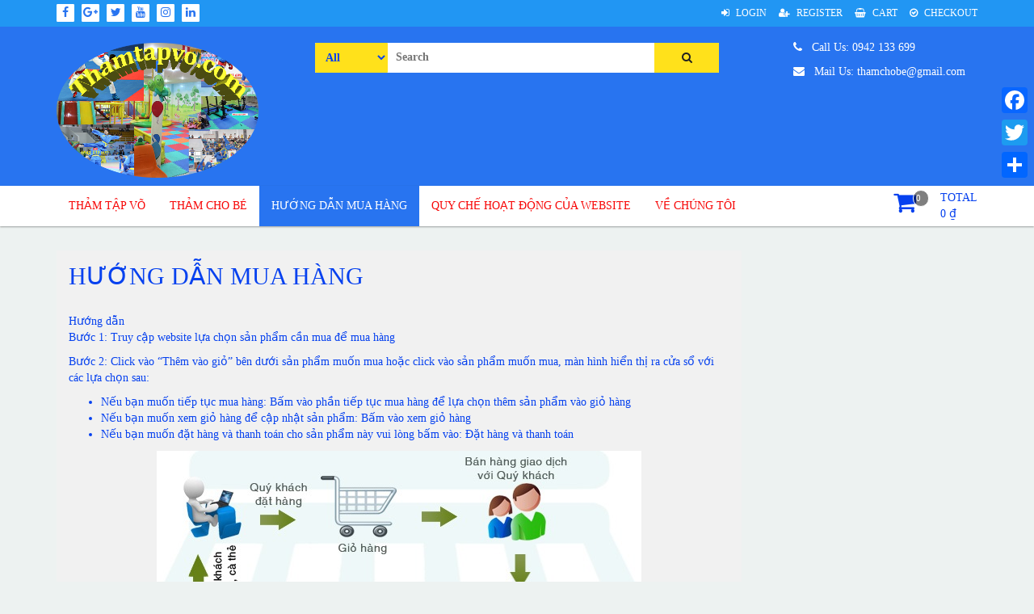

--- FILE ---
content_type: text/html; charset=UTF-8
request_url: https://thamtapvo.com/huong-dan-mua-hang/
body_size: 18684
content:
<!DOCTYPE html>
<html lang="vi">
<head>
<meta charset="UTF-8">
<meta name="viewport" content="width=device-width, initial-scale=1">
<link rel="profile" href="https://gmpg.org/xfn/11">
<link rel="pingback" href="https://thamtapvo.com/xmlrpc.php">
<meta name='robots' content='index, follow, max-image-preview:large, max-snippet:-1, max-video-preview:-1' />

	<!-- This site is optimized with the Yoast SEO plugin v22.5 - https://yoast.com/wordpress/plugins/seo/ -->
	<title>Hướng dẫn mua hàng - Thảm Tập Võ, Thảm Luyện Võ Eva</title>
	<link rel="canonical" href="https://thamtapvo.com/huong-dan-mua-hang/" />
	<meta property="og:locale" content="vi_VN" />
	<meta property="og:type" content="article" />
	<meta property="og:title" content="Hướng dẫn mua hàng - Thảm Tập Võ, Thảm Luyện Võ Eva" />
	<meta property="og:description" content="Hướng dẫn Bước 1: Truy cập website lựa chọn sản phẩm cần mua để mua hàng Bước 2: Click vào &#8220;Thêm vào giỏ&#8221; bên dưới sản phẩm muốn mua hoặc click vào sản phẩm muốn mua, màn hình hiển thị ra cửa sổ với các lựa chọn sau: Nếu bạn muốn tiếp tục mua hàng:" />
	<meta property="og:url" content="https://thamtapvo.com/huong-dan-mua-hang/" />
	<meta property="og:site_name" content="Thảm Tập Võ, Thảm Luyện Võ Eva" />
	<meta property="article:modified_time" content="2018-11-13T03:05:53+00:00" />
	<meta property="og:image" content="https://thamtapvo.com/hinh/quy-trinh-ban-hang.jpg" />
	<meta name="twitter:card" content="summary_large_image" />
	<meta name="twitter:label1" content="Ước tính thời gian đọc" />
	<meta name="twitter:data1" content="2 phút" />
	<script type="application/ld+json" class="yoast-schema-graph">{"@context":"https://schema.org","@graph":[{"@type":"WebPage","@id":"https://thamtapvo.com/huong-dan-mua-hang/","url":"https://thamtapvo.com/huong-dan-mua-hang/","name":"Hướng dẫn mua hàng - Thảm Tập Võ, Thảm Luyện Võ Eva","isPartOf":{"@id":"https://thamtapvo.com/#website"},"primaryImageOfPage":{"@id":"https://thamtapvo.com/huong-dan-mua-hang/#primaryimage"},"image":{"@id":"https://thamtapvo.com/huong-dan-mua-hang/#primaryimage"},"thumbnailUrl":"https://thamtapvo.com/hinh/quy-trinh-ban-hang.jpg","datePublished":"2018-05-21T14:02:45+00:00","dateModified":"2018-11-13T03:05:53+00:00","breadcrumb":{"@id":"https://thamtapvo.com/huong-dan-mua-hang/#breadcrumb"},"inLanguage":"vi","potentialAction":[{"@type":"ReadAction","target":["https://thamtapvo.com/huong-dan-mua-hang/"]}]},{"@type":"ImageObject","inLanguage":"vi","@id":"https://thamtapvo.com/huong-dan-mua-hang/#primaryimage","url":"https://thamtapvo.com/hinh/quy-trinh-ban-hang.jpg","contentUrl":"https://thamtapvo.com/hinh/quy-trinh-ban-hang.jpg"},{"@type":"BreadcrumbList","@id":"https://thamtapvo.com/huong-dan-mua-hang/#breadcrumb","itemListElement":[{"@type":"ListItem","position":1,"name":"Trang chủ","item":"https://thamtapvo.com/"},{"@type":"ListItem","position":2,"name":"Hướng dẫn mua hàng"}]},{"@type":"WebSite","@id":"https://thamtapvo.com/#website","url":"https://thamtapvo.com/","name":"Thảm Tập Võ, Thảm Luyện Võ Eva","description":"","publisher":{"@id":"https://thamtapvo.com/#organization"},"potentialAction":[{"@type":"SearchAction","target":{"@type":"EntryPoint","urlTemplate":"https://thamtapvo.com/?s={search_term_string}"},"query-input":"required name=search_term_string"}],"inLanguage":"vi"},{"@type":"Organization","@id":"https://thamtapvo.com/#organization","name":"Thảm Tập Võ, Thảm Luyện Võ Eva","url":"https://thamtapvo.com/","logo":{"@type":"ImageObject","inLanguage":"vi","@id":"https://thamtapvo.com/#/schema/logo/image/","url":"https://thamtapvo.com/wp-content/uploads/2018/11/cropped-logo-thamtapvo-1.png","contentUrl":"https://thamtapvo.com/wp-content/uploads/2018/11/cropped-logo-thamtapvo-1.png","width":489,"height":326,"caption":"Thảm Tập Võ, Thảm Luyện Võ Eva"},"image":{"@id":"https://thamtapvo.com/#/schema/logo/image/"}}]}</script>
	<!-- / Yoast SEO plugin. -->


<link rel='dns-prefetch' href='//static.addtoany.com' />
<link rel='dns-prefetch' href='//fonts.googleapis.com' />
<link rel="alternate" type="application/rss+xml" title="Dòng thông tin Thảm Tập Võ, Thảm Luyện Võ Eva &raquo;" href="https://thamtapvo.com/feed/" />
<link rel="alternate" type="application/rss+xml" title="Thảm Tập Võ, Thảm Luyện Võ Eva &raquo; Dòng bình luận" href="https://thamtapvo.com/comments/feed/" />
<script type="text/javascript">
/* <![CDATA[ */
window._wpemojiSettings = {"baseUrl":"https:\/\/s.w.org\/images\/core\/emoji\/15.0.3\/72x72\/","ext":".png","svgUrl":"https:\/\/s.w.org\/images\/core\/emoji\/15.0.3\/svg\/","svgExt":".svg","source":{"concatemoji":"https:\/\/thamtapvo.com\/wp-includes\/js\/wp-emoji-release.min.js?ver=6.5.2"}};
/*! This file is auto-generated */
!function(i,n){var o,s,e;function c(e){try{var t={supportTests:e,timestamp:(new Date).valueOf()};sessionStorage.setItem(o,JSON.stringify(t))}catch(e){}}function p(e,t,n){e.clearRect(0,0,e.canvas.width,e.canvas.height),e.fillText(t,0,0);var t=new Uint32Array(e.getImageData(0,0,e.canvas.width,e.canvas.height).data),r=(e.clearRect(0,0,e.canvas.width,e.canvas.height),e.fillText(n,0,0),new Uint32Array(e.getImageData(0,0,e.canvas.width,e.canvas.height).data));return t.every(function(e,t){return e===r[t]})}function u(e,t,n){switch(t){case"flag":return n(e,"\ud83c\udff3\ufe0f\u200d\u26a7\ufe0f","\ud83c\udff3\ufe0f\u200b\u26a7\ufe0f")?!1:!n(e,"\ud83c\uddfa\ud83c\uddf3","\ud83c\uddfa\u200b\ud83c\uddf3")&&!n(e,"\ud83c\udff4\udb40\udc67\udb40\udc62\udb40\udc65\udb40\udc6e\udb40\udc67\udb40\udc7f","\ud83c\udff4\u200b\udb40\udc67\u200b\udb40\udc62\u200b\udb40\udc65\u200b\udb40\udc6e\u200b\udb40\udc67\u200b\udb40\udc7f");case"emoji":return!n(e,"\ud83d\udc26\u200d\u2b1b","\ud83d\udc26\u200b\u2b1b")}return!1}function f(e,t,n){var r="undefined"!=typeof WorkerGlobalScope&&self instanceof WorkerGlobalScope?new OffscreenCanvas(300,150):i.createElement("canvas"),a=r.getContext("2d",{willReadFrequently:!0}),o=(a.textBaseline="top",a.font="600 32px Arial",{});return e.forEach(function(e){o[e]=t(a,e,n)}),o}function t(e){var t=i.createElement("script");t.src=e,t.defer=!0,i.head.appendChild(t)}"undefined"!=typeof Promise&&(o="wpEmojiSettingsSupports",s=["flag","emoji"],n.supports={everything:!0,everythingExceptFlag:!0},e=new Promise(function(e){i.addEventListener("DOMContentLoaded",e,{once:!0})}),new Promise(function(t){var n=function(){try{var e=JSON.parse(sessionStorage.getItem(o));if("object"==typeof e&&"number"==typeof e.timestamp&&(new Date).valueOf()<e.timestamp+604800&&"object"==typeof e.supportTests)return e.supportTests}catch(e){}return null}();if(!n){if("undefined"!=typeof Worker&&"undefined"!=typeof OffscreenCanvas&&"undefined"!=typeof URL&&URL.createObjectURL&&"undefined"!=typeof Blob)try{var e="postMessage("+f.toString()+"("+[JSON.stringify(s),u.toString(),p.toString()].join(",")+"));",r=new Blob([e],{type:"text/javascript"}),a=new Worker(URL.createObjectURL(r),{name:"wpTestEmojiSupports"});return void(a.onmessage=function(e){c(n=e.data),a.terminate(),t(n)})}catch(e){}c(n=f(s,u,p))}t(n)}).then(function(e){for(var t in e)n.supports[t]=e[t],n.supports.everything=n.supports.everything&&n.supports[t],"flag"!==t&&(n.supports.everythingExceptFlag=n.supports.everythingExceptFlag&&n.supports[t]);n.supports.everythingExceptFlag=n.supports.everythingExceptFlag&&!n.supports.flag,n.DOMReady=!1,n.readyCallback=function(){n.DOMReady=!0}}).then(function(){return e}).then(function(){var e;n.supports.everything||(n.readyCallback(),(e=n.source||{}).concatemoji?t(e.concatemoji):e.wpemoji&&e.twemoji&&(t(e.twemoji),t(e.wpemoji)))}))}((window,document),window._wpemojiSettings);
/* ]]> */
</script>
<style id='wp-emoji-styles-inline-css' type='text/css'>

	img.wp-smiley, img.emoji {
		display: inline !important;
		border: none !important;
		box-shadow: none !important;
		height: 1em !important;
		width: 1em !important;
		margin: 0 0.07em !important;
		vertical-align: -0.1em !important;
		background: none !important;
		padding: 0 !important;
	}
</style>
<link rel='stylesheet' id='wp-block-library-css' href='https://thamtapvo.com/wp-includes/css/dist/block-library/style.min.css?ver=6.5.2' type='text/css' media='all' />
<link rel='stylesheet' id='wc-blocks-vendors-style-css' href='https://thamtapvo.com/wp-content/plugins/woocommerce/packages/woocommerce-blocks/build/wc-blocks-vendors-style.css?ver=8.9.2' type='text/css' media='all' />
<link rel='stylesheet' id='wc-blocks-style-css' href='https://thamtapvo.com/wp-content/plugins/woocommerce/packages/woocommerce-blocks/build/wc-blocks-style.css?ver=8.9.2' type='text/css' media='all' />
<style id='classic-theme-styles-inline-css' type='text/css'>
/*! This file is auto-generated */
.wp-block-button__link{color:#fff;background-color:#32373c;border-radius:9999px;box-shadow:none;text-decoration:none;padding:calc(.667em + 2px) calc(1.333em + 2px);font-size:1.125em}.wp-block-file__button{background:#32373c;color:#fff;text-decoration:none}
</style>
<style id='global-styles-inline-css' type='text/css'>
body{--wp--preset--color--black: #000000;--wp--preset--color--cyan-bluish-gray: #abb8c3;--wp--preset--color--white: #ffffff;--wp--preset--color--pale-pink: #f78da7;--wp--preset--color--vivid-red: #cf2e2e;--wp--preset--color--luminous-vivid-orange: #ff6900;--wp--preset--color--luminous-vivid-amber: #fcb900;--wp--preset--color--light-green-cyan: #7bdcb5;--wp--preset--color--vivid-green-cyan: #00d084;--wp--preset--color--pale-cyan-blue: #8ed1fc;--wp--preset--color--vivid-cyan-blue: #0693e3;--wp--preset--color--vivid-purple: #9b51e0;--wp--preset--gradient--vivid-cyan-blue-to-vivid-purple: linear-gradient(135deg,rgba(6,147,227,1) 0%,rgb(155,81,224) 100%);--wp--preset--gradient--light-green-cyan-to-vivid-green-cyan: linear-gradient(135deg,rgb(122,220,180) 0%,rgb(0,208,130) 100%);--wp--preset--gradient--luminous-vivid-amber-to-luminous-vivid-orange: linear-gradient(135deg,rgba(252,185,0,1) 0%,rgba(255,105,0,1) 100%);--wp--preset--gradient--luminous-vivid-orange-to-vivid-red: linear-gradient(135deg,rgba(255,105,0,1) 0%,rgb(207,46,46) 100%);--wp--preset--gradient--very-light-gray-to-cyan-bluish-gray: linear-gradient(135deg,rgb(238,238,238) 0%,rgb(169,184,195) 100%);--wp--preset--gradient--cool-to-warm-spectrum: linear-gradient(135deg,rgb(74,234,220) 0%,rgb(151,120,209) 20%,rgb(207,42,186) 40%,rgb(238,44,130) 60%,rgb(251,105,98) 80%,rgb(254,248,76) 100%);--wp--preset--gradient--blush-light-purple: linear-gradient(135deg,rgb(255,206,236) 0%,rgb(152,150,240) 100%);--wp--preset--gradient--blush-bordeaux: linear-gradient(135deg,rgb(254,205,165) 0%,rgb(254,45,45) 50%,rgb(107,0,62) 100%);--wp--preset--gradient--luminous-dusk: linear-gradient(135deg,rgb(255,203,112) 0%,rgb(199,81,192) 50%,rgb(65,88,208) 100%);--wp--preset--gradient--pale-ocean: linear-gradient(135deg,rgb(255,245,203) 0%,rgb(182,227,212) 50%,rgb(51,167,181) 100%);--wp--preset--gradient--electric-grass: linear-gradient(135deg,rgb(202,248,128) 0%,rgb(113,206,126) 100%);--wp--preset--gradient--midnight: linear-gradient(135deg,rgb(2,3,129) 0%,rgb(40,116,252) 100%);--wp--preset--font-size--small: 13px;--wp--preset--font-size--medium: 20px;--wp--preset--font-size--large: 36px;--wp--preset--font-size--x-large: 42px;--wp--preset--spacing--20: 0.44rem;--wp--preset--spacing--30: 0.67rem;--wp--preset--spacing--40: 1rem;--wp--preset--spacing--50: 1.5rem;--wp--preset--spacing--60: 2.25rem;--wp--preset--spacing--70: 3.38rem;--wp--preset--spacing--80: 5.06rem;--wp--preset--shadow--natural: 6px 6px 9px rgba(0, 0, 0, 0.2);--wp--preset--shadow--deep: 12px 12px 50px rgba(0, 0, 0, 0.4);--wp--preset--shadow--sharp: 6px 6px 0px rgba(0, 0, 0, 0.2);--wp--preset--shadow--outlined: 6px 6px 0px -3px rgba(255, 255, 255, 1), 6px 6px rgba(0, 0, 0, 1);--wp--preset--shadow--crisp: 6px 6px 0px rgba(0, 0, 0, 1);}:where(.is-layout-flex){gap: 0.5em;}:where(.is-layout-grid){gap: 0.5em;}body .is-layout-flow > .alignleft{float: left;margin-inline-start: 0;margin-inline-end: 2em;}body .is-layout-flow > .alignright{float: right;margin-inline-start: 2em;margin-inline-end: 0;}body .is-layout-flow > .aligncenter{margin-left: auto !important;margin-right: auto !important;}body .is-layout-constrained > .alignleft{float: left;margin-inline-start: 0;margin-inline-end: 2em;}body .is-layout-constrained > .alignright{float: right;margin-inline-start: 2em;margin-inline-end: 0;}body .is-layout-constrained > .aligncenter{margin-left: auto !important;margin-right: auto !important;}body .is-layout-constrained > :where(:not(.alignleft):not(.alignright):not(.alignfull)){max-width: var(--wp--style--global--content-size);margin-left: auto !important;margin-right: auto !important;}body .is-layout-constrained > .alignwide{max-width: var(--wp--style--global--wide-size);}body .is-layout-flex{display: flex;}body .is-layout-flex{flex-wrap: wrap;align-items: center;}body .is-layout-flex > *{margin: 0;}body .is-layout-grid{display: grid;}body .is-layout-grid > *{margin: 0;}:where(.wp-block-columns.is-layout-flex){gap: 2em;}:where(.wp-block-columns.is-layout-grid){gap: 2em;}:where(.wp-block-post-template.is-layout-flex){gap: 1.25em;}:where(.wp-block-post-template.is-layout-grid){gap: 1.25em;}.has-black-color{color: var(--wp--preset--color--black) !important;}.has-cyan-bluish-gray-color{color: var(--wp--preset--color--cyan-bluish-gray) !important;}.has-white-color{color: var(--wp--preset--color--white) !important;}.has-pale-pink-color{color: var(--wp--preset--color--pale-pink) !important;}.has-vivid-red-color{color: var(--wp--preset--color--vivid-red) !important;}.has-luminous-vivid-orange-color{color: var(--wp--preset--color--luminous-vivid-orange) !important;}.has-luminous-vivid-amber-color{color: var(--wp--preset--color--luminous-vivid-amber) !important;}.has-light-green-cyan-color{color: var(--wp--preset--color--light-green-cyan) !important;}.has-vivid-green-cyan-color{color: var(--wp--preset--color--vivid-green-cyan) !important;}.has-pale-cyan-blue-color{color: var(--wp--preset--color--pale-cyan-blue) !important;}.has-vivid-cyan-blue-color{color: var(--wp--preset--color--vivid-cyan-blue) !important;}.has-vivid-purple-color{color: var(--wp--preset--color--vivid-purple) !important;}.has-black-background-color{background-color: var(--wp--preset--color--black) !important;}.has-cyan-bluish-gray-background-color{background-color: var(--wp--preset--color--cyan-bluish-gray) !important;}.has-white-background-color{background-color: var(--wp--preset--color--white) !important;}.has-pale-pink-background-color{background-color: var(--wp--preset--color--pale-pink) !important;}.has-vivid-red-background-color{background-color: var(--wp--preset--color--vivid-red) !important;}.has-luminous-vivid-orange-background-color{background-color: var(--wp--preset--color--luminous-vivid-orange) !important;}.has-luminous-vivid-amber-background-color{background-color: var(--wp--preset--color--luminous-vivid-amber) !important;}.has-light-green-cyan-background-color{background-color: var(--wp--preset--color--light-green-cyan) !important;}.has-vivid-green-cyan-background-color{background-color: var(--wp--preset--color--vivid-green-cyan) !important;}.has-pale-cyan-blue-background-color{background-color: var(--wp--preset--color--pale-cyan-blue) !important;}.has-vivid-cyan-blue-background-color{background-color: var(--wp--preset--color--vivid-cyan-blue) !important;}.has-vivid-purple-background-color{background-color: var(--wp--preset--color--vivid-purple) !important;}.has-black-border-color{border-color: var(--wp--preset--color--black) !important;}.has-cyan-bluish-gray-border-color{border-color: var(--wp--preset--color--cyan-bluish-gray) !important;}.has-white-border-color{border-color: var(--wp--preset--color--white) !important;}.has-pale-pink-border-color{border-color: var(--wp--preset--color--pale-pink) !important;}.has-vivid-red-border-color{border-color: var(--wp--preset--color--vivid-red) !important;}.has-luminous-vivid-orange-border-color{border-color: var(--wp--preset--color--luminous-vivid-orange) !important;}.has-luminous-vivid-amber-border-color{border-color: var(--wp--preset--color--luminous-vivid-amber) !important;}.has-light-green-cyan-border-color{border-color: var(--wp--preset--color--light-green-cyan) !important;}.has-vivid-green-cyan-border-color{border-color: var(--wp--preset--color--vivid-green-cyan) !important;}.has-pale-cyan-blue-border-color{border-color: var(--wp--preset--color--pale-cyan-blue) !important;}.has-vivid-cyan-blue-border-color{border-color: var(--wp--preset--color--vivid-cyan-blue) !important;}.has-vivid-purple-border-color{border-color: var(--wp--preset--color--vivid-purple) !important;}.has-vivid-cyan-blue-to-vivid-purple-gradient-background{background: var(--wp--preset--gradient--vivid-cyan-blue-to-vivid-purple) !important;}.has-light-green-cyan-to-vivid-green-cyan-gradient-background{background: var(--wp--preset--gradient--light-green-cyan-to-vivid-green-cyan) !important;}.has-luminous-vivid-amber-to-luminous-vivid-orange-gradient-background{background: var(--wp--preset--gradient--luminous-vivid-amber-to-luminous-vivid-orange) !important;}.has-luminous-vivid-orange-to-vivid-red-gradient-background{background: var(--wp--preset--gradient--luminous-vivid-orange-to-vivid-red) !important;}.has-very-light-gray-to-cyan-bluish-gray-gradient-background{background: var(--wp--preset--gradient--very-light-gray-to-cyan-bluish-gray) !important;}.has-cool-to-warm-spectrum-gradient-background{background: var(--wp--preset--gradient--cool-to-warm-spectrum) !important;}.has-blush-light-purple-gradient-background{background: var(--wp--preset--gradient--blush-light-purple) !important;}.has-blush-bordeaux-gradient-background{background: var(--wp--preset--gradient--blush-bordeaux) !important;}.has-luminous-dusk-gradient-background{background: var(--wp--preset--gradient--luminous-dusk) !important;}.has-pale-ocean-gradient-background{background: var(--wp--preset--gradient--pale-ocean) !important;}.has-electric-grass-gradient-background{background: var(--wp--preset--gradient--electric-grass) !important;}.has-midnight-gradient-background{background: var(--wp--preset--gradient--midnight) !important;}.has-small-font-size{font-size: var(--wp--preset--font-size--small) !important;}.has-medium-font-size{font-size: var(--wp--preset--font-size--medium) !important;}.has-large-font-size{font-size: var(--wp--preset--font-size--large) !important;}.has-x-large-font-size{font-size: var(--wp--preset--font-size--x-large) !important;}
.wp-block-navigation a:where(:not(.wp-element-button)){color: inherit;}
:where(.wp-block-post-template.is-layout-flex){gap: 1.25em;}:where(.wp-block-post-template.is-layout-grid){gap: 1.25em;}
:where(.wp-block-columns.is-layout-flex){gap: 2em;}:where(.wp-block-columns.is-layout-grid){gap: 2em;}
.wp-block-pullquote{font-size: 1.5em;line-height: 1.6;}
</style>
<link rel='stylesheet' id='woocommerce-layout-css' href='https://thamtapvo.com/wp-content/plugins/woocommerce/assets/css/woocommerce-layout.css?ver=7.2.0' type='text/css' media='all' />
<link rel='stylesheet' id='woocommerce-smallscreen-css' href='https://thamtapvo.com/wp-content/plugins/woocommerce/assets/css/woocommerce-smallscreen.css?ver=7.2.0' type='text/css' media='only screen and (max-width: 768px)' />
<link rel='stylesheet' id='woocommerce-general-css' href='https://thamtapvo.com/wp-content/plugins/woocommerce/assets/css/woocommerce.css?ver=7.2.0' type='text/css' media='all' />
<style id='woocommerce-inline-inline-css' type='text/css'>
.woocommerce form .form-row .required { visibility: visible; }
</style>
<link rel='stylesheet' id='font-awesome-css' href='https://thamtapvo.com/wp-content/themes/storeone/css/font-awesome.min.css?ver=6.5.2' type='text/css' media='all' />
<link rel='stylesheet' id='animate-css' href='https://thamtapvo.com/wp-content/themes/storeone/css/animate.min.css?ver=6.5.2' type='text/css' media='all' />
<link rel='stylesheet' id='bootstrap-css' href='https://thamtapvo.com/wp-content/themes/storeone/css/bootstrap.min.css?ver=6.5.2' type='text/css' media='all' />
<link rel='stylesheet' id='simplelightbox-css' href='https://thamtapvo.com/wp-content/themes/storeone/css/simplelightbox.min.css?ver=6.5.2' type='text/css' media='all' />
<link rel='stylesheet' id='owl-carousel-css' href='https://thamtapvo.com/wp-content/themes/storeone/css/owl.carousel.min.css?ver=6.5.2' type='text/css' media='all' />
<link rel='stylesheet' id='addtoany-css' href='https://thamtapvo.com/wp-content/plugins/add-to-any/addtoany.min.css?ver=1.16' type='text/css' media='all' />
<style id='addtoany-inline-css' type='text/css'>
@media screen and (max-width:980px){
.a2a_floating_style.a2a_vertical_style{display:none;}
}
</style>
<link rel='stylesheet' id='storeone-google-fonts-css' href='https://fonts.googleapis.com/css?family=Lato%3A300%2C400%2C700%2C900&#038;ver=6.5.2' type='text/css' media='all' />
<link rel='stylesheet' id='storeone-style-css' href='https://thamtapvo.com/wp-content/themes/storeone/style.css?ver=6.5.2' type='text/css' media='all' />
<link rel='stylesheet' id='storeone-media-css' href='https://thamtapvo.com/wp-content/themes/storeone/css/media-screen.css?ver=6.5.2' type='text/css' media='all' />
<script type="text/javascript" id="addtoany-core-js-before">
/* <![CDATA[ */
window.a2a_config=window.a2a_config||{};a2a_config.callbacks=[];a2a_config.overlays=[];a2a_config.templates={};a2a_localize = {
	Share: "Share",
	Save: "Save",
	Subscribe: "Subscribe",
	Email: "Email",
	Bookmark: "Bookmark",
	ShowAll: "Show all",
	ShowLess: "Show less",
	FindServices: "Find service(s)",
	FindAnyServiceToAddTo: "Instantly find any service to add to",
	PoweredBy: "Powered by",
	ShareViaEmail: "Share via email",
	SubscribeViaEmail: "Subscribe via email",
	BookmarkInYourBrowser: "Bookmark in your browser",
	BookmarkInstructions: "Press Ctrl+D or \u2318+D to bookmark this page",
	AddToYourFavorites: "Add to your favorites",
	SendFromWebOrProgram: "Send from any email address or email program",
	EmailProgram: "Email program",
	More: "More&#8230;",
	ThanksForSharing: "Thanks for sharing!",
	ThanksForFollowing: "Thanks for following!"
};
/* ]]> */
</script>
<script type="text/javascript" async src="https://static.addtoany.com/menu/page.js" id="addtoany-core-js"></script>
<script type="text/javascript" src="https://thamtapvo.com/wp-includes/js/jquery/jquery.min.js?ver=3.7.1" id="jquery-core-js"></script>
<script type="text/javascript" src="https://thamtapvo.com/wp-includes/js/jquery/jquery-migrate.min.js?ver=3.4.1" id="jquery-migrate-js"></script>
<script type="text/javascript" async src="https://thamtapvo.com/wp-content/plugins/add-to-any/addtoany.min.js?ver=1.1" id="addtoany-jquery-js"></script>
<!--[if lt IE 9]>
<script type="text/javascript" src="https://thamtapvo.com/wp-content/themes/storeone/js/respond.min.js?ver=6.5.2" id="respond-js"></script>
<![endif]-->
<!--[if lt IE 9]>
<script type="text/javascript" src="https://thamtapvo.com/wp-content/themes/storeone/js/html5shiv.js?ver=6.5.2" id="html5shiv-js"></script>
<![endif]-->
<link rel="https://api.w.org/" href="https://thamtapvo.com/wp-json/" /><link rel="alternate" type="application/json" href="https://thamtapvo.com/wp-json/wp/v2/pages/182" /><link rel="EditURI" type="application/rsd+xml" title="RSD" href="https://thamtapvo.com/xmlrpc.php?rsd" />
<meta name="generator" content="WordPress 6.5.2" />
<meta name="generator" content="WooCommerce 7.2.0" />
<link rel='shortlink' href='https://thamtapvo.com/?p=182' />
<link rel="alternate" type="application/json+oembed" href="https://thamtapvo.com/wp-json/oembed/1.0/embed?url=https%3A%2F%2Fthamtapvo.com%2Fhuong-dan-mua-hang%2F" />
<link rel="alternate" type="text/xml+oembed" href="https://thamtapvo.com/wp-json/oembed/1.0/embed?url=https%3A%2F%2Fthamtapvo.com%2Fhuong-dan-mua-hang%2F&#038;format=xml" />
	<noscript><style>.woocommerce-product-gallery{ opacity: 1 !important; }</style></noscript>
	<style type="text/css" id="custom-background-css">
body.custom-background { background-color: #edf2f1; }
</style>
	<link rel="icon" href="https://thamtapvo.com/wp-content/uploads/2018/11/cropped-logo-thamtapvo-1-1-32x32.png" sizes="32x32" />
<link rel="icon" href="https://thamtapvo.com/wp-content/uploads/2018/11/cropped-logo-thamtapvo-1-1-192x192.png" sizes="192x192" />
<link rel="apple-touch-icon" href="https://thamtapvo.com/wp-content/uploads/2018/11/cropped-logo-thamtapvo-1-1-180x180.png" />
<meta name="msapplication-TileImage" content="https://thamtapvo.com/wp-content/uploads/2018/11/cropped-logo-thamtapvo-1-1-270x270.png" />
<meta name="description" content="Thamtapvo.com cung cấp thảm luyện võ Eva, Hướng dẫn mua hàng, Thảm tập võ, thảm mút xốp lót phòng tập luyện võ thuật, thảm phòng tập thể thao do Việt Nam sản xuất chống trơn, hạn chết va đập."/>
<meta name="keywords" content="Hướng dẫn mua hàng, thamtapvo.com, thảm tập võ, thảm luyện võ, thảm tập luyện, thảm"/>
<meta name="author" content="0914141413"/>
<meta name="ROBOTS" content="INDEX, FOLLOW"/>
<meta name="revisit-after" content="1 days"/>
<meta name="robots" content="index, follow"/>
<meta name="googlebot" content="index, follow"/>
<meta name="revisit-after" content="1 days"/>
<meta name="rating" content="General"/>
<meta content="INDEX, FOLLOW" name="yahooBOT"/>
<meta content="INDEX, FOLLOW" name="GOOGLEBOT"/>
<meta content="thamchobe@gmail.com" name="Email"/>
<meta content="Dao Cong Duan" name="Author"/>
<meta content="document" name="resource-type"/>
<meta content="all" name="audience"/>
</head>
<body data-rsssl=1 class="page-template-default page page-id-182 custom-background wp-custom-logo theme-storeone woocommerce-no-js">
<div  class="wrapper site">
	<a class="skip-link screen-reader-text" href="#content">Skip to content</a>
<div style="position:absolute;top:-9999px;left:-9999px;"><h1><a href="https://thamtapvo.com" title="Thảm Tập Võ, Thảm Luyện Võ Eva">Thảm Tập Võ, Thảm Luyện Võ Eva</a></h1></div>
	<div style="position:absolute;top:-9999px;left:-9999px;"><h2><a href="https://thamtapvo.com/huong-dan-mua-hang/" title="Hướng dẫn mua hàng">Hướng dẫn mua hàng</a></h2></div>
	<header id="masthead" class="site-header nav-down" role="banner">
		<div class="header-topbar">
			<div class="container">
				<div class="pull-left">
					        <ul class="bgs-social">
            	            <li><a href="https://www.facebook.com/ThamCaoSu/"  target=&quot;_blank&quot;><i class="fa fa-facebook"></i></a></li>
                        	            <li><a href="https://plus.google.com/114378281469896850111"  target=&quot;_blank&quot;><i class="fa fa-google-plus"></i></a></li>
                        	            <li><a href="https://www.youtube.com/channel/UC3QZuhoWRpv8ELINRdI7zsw/"  target=&quot;_blank&quot;><i class="fa fa-twitter"></i></a></li>
                        	            <li><a href="https://twitter.com/thamcaosu"  target=&quot;_blank&quot;><i class="fa fa-youtube"></i></a></li>
                                        <li><a href="https://thamchobedotcom.tumblr.com/"  target=&quot;_blank&quot;><i class="fa fa-instagram"></i></a></li>
                        	            <li><a href="https://www.linkedin.com/in/thamchobe-tham-26626016b/"  target=&quot;_blank&quot;><i class="fa fa-linkedin"></i></a></li>
	                            </ul>
    				</div>
				<div class="pull-right">
					<ul class="account-links"><li><a class="top-bl-login" href="https://thamtapvo.com/my-account/"> <i class="fa fa-sign-in"></i> Login </a></li><li><a class="top-bl-register" href="https://thamtapvo.com/my-account/"> <i class="fa fa-user-plus"></i> Register </a></li><li><a class="top-bl-cart" href="https://thamtapvo.com/cart/"> <i class="fa fa-shopping-basket"></i> Cart </a></li><li><a class="top-bl-checkout" href="https://thamtapvo.com/checkout/"> <i class="fa fa-check-circle-o"></i> Checkout </a></li></ul>				</div>
			</div>
		</div>
		<div class="header-middle">
			<div class="container">
				<div class="col-md-3 site-branding">
													<p class="site-title"><a href="https://thamtapvo.com/" class="custom-logo-link" rel="home"><img width="489" height="326" src="https://thamtapvo.com/wp-content/uploads/2018/11/cropped-logo-thamtapvo-1.png" class="custom-logo" alt="Thảm Tập Võ, Thảm Luyện Võ Eva" decoding="async" fetchpriority="high" srcset="https://thamtapvo.com/wp-content/uploads/2018/11/cropped-logo-thamtapvo-1.png 489w, https://thamtapvo.com/wp-content/uploads/2018/11/cropped-logo-thamtapvo-1-300x200.png 300w" sizes="(max-width: 489px) 100vw, 489px" /></a></p>
								
				</div><!-- .site-branding -->
				<div class="col-md-6 search-container">
					<form role="search" method="get" class="search-form storeone-search" action="https://thamtapvo.com/">
	<div class="col-md-12">
		<label  class="search-label">
			<span class="screen-reader-text">Search for:</span>
			<div class="bgs-search-group">				
				<select  name='product_cat' id='product_cat' class='bgs-search-cats'>
	<option value='0'>All</option>
	<option class="level-0" value="tham-cho-be">Thảm Cho Bé</option>
	<option class="level-0" value="tham-tap-luyen-vo">Thảm Tập Luyện Võ</option>
	<option class="level-0" value="tham-tap-vo-san-pham-tham-tap-vo">Thảm Tập Võ</option>
	<option class="level-0" value="san-pham">Sản phẩm</option>
	<option class="level-0" value="tham-xop">Thảm xốp</option>
</select>
				<input type="search" class="input-search" placeholder="Search " value="" name="s" title="Search for:">
				<input type="hidden" name="post_type" value="product">
				<button type="submit" class="bgs-search-submit" ><i class="fa fa-search"></i></button>
			</div>
		</label>
	</div>
</form>				</div>
				<div class="col-md-3 info-banner">
					<div class="contact-info">
												<div class="call-info">
							<a href="callto:0942 133 699" class="info-link call-us-link"><i class="fa fa-phone"></i> Call Us: 0942 133 699 </a>
						</div>
																		<div class="mail-info">
							<a href="mailto:thamchobe@gmail.com" class="info-link mail-us-link"><i class="fa fa-envelope"></i> Mail Us: thamchobe@gmail.com </a>
						</div>
											</div>
				</div>
			</div>
		</div>
		<div class="header-bottom">
				<!-- Primary Nav Start-->
				<div class="container">
				    <div id="tf-bgs-cart-container" class="bgs-cart-container pull-right">
								<div class="mini-cart-container pull-right">
				<div class="bgs-cart-nav">
		<div class="mini-cart-icon">
			<div class="mini-item-count">0</div>
			<i class="fa fa-shopping-cart"></i>
		</div>
		<div class="mini-cart-details">
			<div class="mini-cart-title">TOTAL</div>
			<div class="mini-cart-total"><span class="woocommerce-Price-amount amount">0&nbsp;<span class="woocommerce-Price-currencySymbol">&#8363;</span></span></div>
		</div>
	</div>
				<div class="bgs-mini-cart">
				<div class="widget woocommerce widget_shopping_cart"><div class="widget_shopping_cart_content"></div></div>			</div>
		</div>
						</div>
				    <div class="bgs-menu-container pull-left">
					    <nav class="navbar navbar-default bgs-menu">
							<div class="navbar-header">
								<button type="button" class="navbar-toggle" data-toggle="collapse" data-target="#TF-Navbar">
									<span class="icon-bar"></span>
									<span class="icon-bar"></span>
									<span class="icon-bar"></span>                        
								</button>
								
							</div>			
							<div id="TF-Navbar" class="collapse navbar-collapse"><ul id="menu-menu-2" class="nav navbar-nav"><li id="menu-item-110619" class="menu-item menu-item-type-post_type menu-item-object-page menu-item-home menu-item-110619"><a href="https://thamtapvo.com/">THẢM TẬP VÕ</a></li>
<li id="menu-item-3832" class="menu-item menu-item-type-taxonomy menu-item-object-product_cat menu-item-3832"><a href="https://thamtapvo.com/tham-cho-be/">THẢM CHO BÉ</a></li>
<li id="menu-item-184" class="menu-item menu-item-type-post_type menu-item-object-page current-menu-item page_item page-item-182 current_page_item menu-item-184 active"><a href="https://thamtapvo.com/huong-dan-mua-hang/">HƯỚNG DẪN MUA HÀNG</a></li>
<li id="menu-item-187" class="menu-item menu-item-type-post_type menu-item-object-page menu-item-187"><a href="https://thamtapvo.com/quy-che-hoat-dong-cua-website/">QUY CHẾ HOẠT ĐỘNG CỦA WEBSITE</a></li>
<li id="menu-item-519" class="menu-item menu-item-type-post_type menu-item-object-page menu-item-519"><a href="https://thamtapvo.com/ve-chung-toi/">VỀ CHÚNG TÔI</a></li>
</ul></div>						</nav>
					</div>
				</div>
				<!-- Primary Nav End-->
		</div>
	</header><!-- #masthead -->

	<div id="content" class="site-content">
<div class="container-fluid bgs-space bgs-blog">
    <div class="container">
        <div class="row">
            <div class="col-md-9 bgs-blog-right">
                <div class="bgs-page bps-slingle">
                                            <div id="post-182" class="col-md-12 bgs-page bgs-post-page post-182 page type-page status-publish hentry">
		<div class="bgs-page-content">
		<h1 class="entry-title">Hướng dẫn mua hàng</h1>		<div class="entry-content">
			<p>Hướng dẫn<br />
Bước 1: Truy cập website lựa chọn sản phẩm cần mua để mua hàng</p>
<p>Bước 2: Click vào &#8220;Thêm vào giỏ&#8221; bên dưới sản phẩm muốn mua hoặc click vào sản phẩm muốn mua, màn hình hiển thị ra cửa sổ với các lựa chọn sau:</p>
<ul>
<li>Nếu bạn muốn tiếp tục mua hàng: Bấm vào phần tiếp tục mua hàng để lựa chọn thêm sản phẩm vào giỏ hàng</li>
<li>Nếu bạn muốn xem giỏ hàng để cập nhật sản phẩm: Bấm vào xem giỏ hàng</li>
<li>Nếu bạn muốn đặt hàng và thanh toán cho sản phẩm này vui lòng bấm vào: Đặt hàng và thanh toán</li>
</ul>
<p style="text-align: center;"><img decoding="async" class="size-full wp-image-183 aligncenter" src="https://thamtapvo.com/hinh/quy-trinh-ban-hang.jpg" alt="Quy trình bán hàng" width="600" height="414" /><br />
Quy trình bán hàng</p>
<p>Bước 3: Lựa chọn thông tin tài khoản thanh toán</p>
<p>Nếu bạn đã có tài khoản vui lòng nhập thông tin tên đăng nhập là email và mật khẩu vào mục đã có tài khoản trên hệ thống</p>
<p>Nếu bạn chưa có tài khoản và muốn đăng ký tài khoản vui lòng điền các thông tin cá nhân để tiếp tục đăng ký tài khoản. Khi có tài khoản bạn sẽ dễ dàng theo dõi được đơn hàng của mình</p>
<p>Bước 4: Điền các thông tin của bạn để nhận đơn hàng, lựa chọn hình thức thanh toán và vận chuyển cho đơn hàng của mình</p>
<p>Bước 5: Xem lại thông tin đặt hàng, điền chú thích và gửi đơn hàng</p>
<p>Sau khi nhận được đơn hàng bạn gửi chúng tôi sẽ liên hệ bằng cách gọi điện lại để xác nhận lại đơn hàng và địa chỉ của bạn.</p>
<p>Trân trọng cảm ơn.</p>
<div class="addtoany_share_save_container addtoany_content addtoany_content_bottom"><div class="a2a_kit a2a_kit_size_16 addtoany_list" data-a2a-url="https://thamtapvo.com/huong-dan-mua-hang/" data-a2a-title="Hướng dẫn mua hàng"><a class="a2a_button_facebook" href="https://www.addtoany.com/add_to/facebook?linkurl=https%3A%2F%2Fthamtapvo.com%2Fhuong-dan-mua-hang%2F&amp;linkname=H%C6%B0%E1%BB%9Bng%20d%E1%BA%ABn%20mua%20h%C3%A0ng" title="Facebook" rel="nofollow noopener" target="_blank"></a><a class="a2a_button_twitter" href="https://www.addtoany.com/add_to/twitter?linkurl=https%3A%2F%2Fthamtapvo.com%2Fhuong-dan-mua-hang%2F&amp;linkname=H%C6%B0%E1%BB%9Bng%20d%E1%BA%ABn%20mua%20h%C3%A0ng" title="Twitter" rel="nofollow noopener" target="_blank"></a><a class="a2a_dd addtoany_share_save addtoany_share" href="https://www.addtoany.com/share"></a></div></div>			<div class="clearfix"></div>
		</div><!-- .entry-content -->
	</div>
</div>
<div class="clearfix"></div>                                    </div>
            </div>
            <div id="secondary" class="col-md-3 col-sm-3 col-xs-12 bgs-sidebar" role="complementary">
<div id="woocommerce_widget_cart-3" class="widget sidebar-widget woocommerce widget_shopping_cart"><div class="widget-heading"><h3 class="widget-title">Giỏ hàng</h3></div><div class="hide_cart_widget_if_empty"><div class="widget_shopping_cart_content"></div></div></div></div><!-- #secondary -->        </div>
    </div>
</div>
	</div><!-- #content -->
	<!-- Footer Start -->
    <footer class="site-footer footer" role="contentinfo">
        <div class="container-fluid footer-widgets">
            <div class="container">
				<div class="row bgs-footer">
					<div id="woocommerce_top_rated_products-2" class="col-md-3 col-sm-6 widget footer-widget woocommerce widget_top_rated_products"><div class="widget-heading"><h3 class="widget-title">Sản phẩm đánh giá cao</h3></div><ul class="product_list_widget"><li>
	
	<a href="https://thamtapvo.com/tham-cho-be-hinh-sieu-nhan/">
		<img width="300" height="300" src="https://thamtapvo.com/wp-content/uploads/2018/06/tham-cho-be-hinh-sieu-nhan-300x300.jpg" class="attachment-woocommerce_thumbnail size-woocommerce_thumbnail" alt="Thảm cho bé Hình Siêu Nhân" decoding="async" loading="lazy" srcset="https://thamtapvo.com/wp-content/uploads/2018/06/tham-cho-be-hinh-sieu-nhan-300x300.jpg 300w, https://thamtapvo.com/wp-content/uploads/2018/06/tham-cho-be-hinh-sieu-nhan-150x150.jpg 150w, https://thamtapvo.com/wp-content/uploads/2018/06/tham-cho-be-hinh-sieu-nhan-100x100.jpg 100w" sizes="(max-width: 300px) 100vw, 300px" />		<span class="product-title">Thảm cho bé Hình Siêu Nhân</span>
	</a>

			<div class="star-rating" role="img" aria-label="Được xếp hạng 5.00 5 sao"><span style="width:100%">Được xếp hạng <strong class="rating">5.00</strong> 5 sao</span></div>	
	<del aria-hidden="true"><span class="woocommerce-Price-amount amount"><bdi>170,000&nbsp;<span class="woocommerce-Price-currencySymbol">&#8363;</span></bdi></span></del> <ins><span class="woocommerce-Price-amount amount"><bdi>130,000&nbsp;<span class="woocommerce-Price-currencySymbol">&#8363;</span></bdi></span></ins>
	</li>
<li>
	
	<a href="https://thamtapvo.com/tham-cho-be-hinh-so/">
		<img width="300" height="300" src="https://thamtapvo.com/wp-content/uploads/2018/06/tham-cho-be-hinh-so-300x300.jpg" class="attachment-woocommerce_thumbnail size-woocommerce_thumbnail" alt="Thảm cho bé Hình Số" decoding="async" loading="lazy" srcset="https://thamtapvo.com/wp-content/uploads/2018/06/tham-cho-be-hinh-so-300x300.jpg 300w, https://thamtapvo.com/wp-content/uploads/2018/06/tham-cho-be-hinh-so-150x150.jpg 150w, https://thamtapvo.com/wp-content/uploads/2018/06/tham-cho-be-hinh-so-100x100.jpg 100w" sizes="(max-width: 300px) 100vw, 300px" />		<span class="product-title">Thảm cho bé Hình Số</span>
	</a>

			<div class="star-rating" role="img" aria-label="Được xếp hạng 5.00 5 sao"><span style="width:100%">Được xếp hạng <strong class="rating">5.00</strong> 5 sao</span></div>	
	<del aria-hidden="true"><span class="woocommerce-Price-amount amount"><bdi>140,000&nbsp;<span class="woocommerce-Price-currencySymbol">&#8363;</span></bdi></span></del> <ins><span class="woocommerce-Price-amount amount"><bdi>79,000&nbsp;<span class="woocommerce-Price-currencySymbol">&#8363;</span></bdi></span></ins>
	</li>
<li>
	
	<a href="https://thamtapvo.com/tham-tap-vo-1m-16mm/">
		<img width="300" height="300" src="https://thamtapvo.com/wp-content/uploads/2018/10/tham-tap-vo-16mm-la-duong-300x300.jpg" class="attachment-woocommerce_thumbnail size-woocommerce_thumbnail" alt="THẢM TẬP VÕ 1M 16MM" decoding="async" loading="lazy" srcset="https://thamtapvo.com/wp-content/uploads/2018/10/tham-tap-vo-16mm-la-duong-300x300.jpg 300w, https://thamtapvo.com/wp-content/uploads/2018/10/tham-tap-vo-16mm-la-duong-150x150.jpg 150w, https://thamtapvo.com/wp-content/uploads/2018/10/tham-tap-vo-16mm-la-duong-100x100.jpg 100w" sizes="(max-width: 300px) 100vw, 300px" />		<span class="product-title">Thảm Tập Võ 1m 16mm</span>
	</a>

			<div class="star-rating" role="img" aria-label="Được xếp hạng 5.00 5 sao"><span style="width:100%">Được xếp hạng <strong class="rating">5.00</strong> 5 sao</span></div>	
	<del aria-hidden="true"><span class="woocommerce-Price-amount amount"><bdi>175,000&nbsp;<span class="woocommerce-Price-currencySymbol">&#8363;</span></bdi></span></del> <ins><span class="woocommerce-Price-amount amount"><bdi>130,000&nbsp;<span class="woocommerce-Price-currencySymbol">&#8363;</span></bdi></span></ins>
	</li>
<li>
	
	<a href="https://thamtapvo.com/tham-cho-be-hinh-hoat-hinh/">
		<img width="300" height="300" src="https://thamtapvo.com/wp-content/uploads/2018/06/tham-cho-be-hinh-hoat-hinh-300x300.jpg" class="attachment-woocommerce_thumbnail size-woocommerce_thumbnail" alt="Thảm cho bé Hình Hoạt Hình" decoding="async" loading="lazy" srcset="https://thamtapvo.com/wp-content/uploads/2018/06/tham-cho-be-hinh-hoat-hinh-300x300.jpg 300w, https://thamtapvo.com/wp-content/uploads/2018/06/tham-cho-be-hinh-hoat-hinh-150x150.jpg 150w, https://thamtapvo.com/wp-content/uploads/2018/06/tham-cho-be-hinh-hoat-hinh-100x100.jpg 100w, https://thamtapvo.com/wp-content/uploads/2018/06/tham-cho-be-hinh-hoat-hinh.jpg 532w" sizes="(max-width: 300px) 100vw, 300px" />		<span class="product-title">Thảm cho bé Hình Hoạt Hình</span>
	</a>

			<div class="star-rating" role="img" aria-label="Được xếp hạng 5.00 5 sao"><span style="width:100%">Được xếp hạng <strong class="rating">5.00</strong> 5 sao</span></div>	
	<del aria-hidden="true"><span class="woocommerce-Price-amount amount"><bdi>170,000&nbsp;<span class="woocommerce-Price-currencySymbol">&#8363;</span></bdi></span></del> <ins><span class="woocommerce-Price-amount amount"><bdi>130,000&nbsp;<span class="woocommerce-Price-currencySymbol">&#8363;</span></bdi></span></ins>
	</li>
<li>
	
	<a href="https://thamtapvo.com/tham-cho-be-hinh-chu/">
		<img width="300" height="300" src="https://thamtapvo.com/wp-content/uploads/2018/06/tham-cho-be-hinh-chu-300x300.jpg" class="attachment-woocommerce_thumbnail size-woocommerce_thumbnail" alt="Thảm cho bé Hình Chữ" decoding="async" loading="lazy" srcset="https://thamtapvo.com/wp-content/uploads/2018/06/tham-cho-be-hinh-chu-300x300.jpg 300w, https://thamtapvo.com/wp-content/uploads/2018/06/tham-cho-be-hinh-chu-150x150.jpg 150w, https://thamtapvo.com/wp-content/uploads/2018/06/tham-cho-be-hinh-chu-768x768.jpg 768w, https://thamtapvo.com/wp-content/uploads/2018/06/tham-cho-be-hinh-chu-600x600.jpg 600w, https://thamtapvo.com/wp-content/uploads/2018/06/tham-cho-be-hinh-chu-100x100.jpg 100w, https://thamtapvo.com/wp-content/uploads/2018/06/tham-cho-be-hinh-chu.jpg 900w" sizes="(max-width: 300px) 100vw, 300px" />		<span class="product-title">Thảm cho bé Hình Chữ</span>
	</a>

			<div class="star-rating" role="img" aria-label="Được xếp hạng 5.00 5 sao"><span style="width:100%">Được xếp hạng <strong class="rating">5.00</strong> 5 sao</span></div>	
	<del aria-hidden="true"><span class="woocommerce-Price-amount amount"><bdi>364,000&nbsp;<span class="woocommerce-Price-currencySymbol">&#8363;</span></bdi></span></del> <ins><span class="woocommerce-Price-amount amount"><bdi>200,000&nbsp;<span class="woocommerce-Price-currencySymbol">&#8363;</span></bdi></span></ins>
	</li>
<li>
	
	<a href="https://thamtapvo.com/tham-tap-vo-16mm/">
		<img width="300" height="300" src="https://thamtapvo.com/wp-content/uploads/2018/10/tham-tap-vo-16mm-300x300.jpg" class="attachment-woocommerce_thumbnail size-woocommerce_thumbnail" alt="tham-tap-vo-16mm" decoding="async" loading="lazy" srcset="https://thamtapvo.com/wp-content/uploads/2018/10/tham-tap-vo-16mm-300x300.jpg 300w, https://thamtapvo.com/wp-content/uploads/2018/10/tham-tap-vo-16mm-150x150.jpg 150w, https://thamtapvo.com/wp-content/uploads/2018/10/tham-tap-vo-16mm-100x100.jpg 100w" sizes="(max-width: 300px) 100vw, 300px" />		<span class="product-title">Thảm Tập Võ 16mm</span>
	</a>

			<div class="star-rating" role="img" aria-label="Được xếp hạng 5.00 5 sao"><span style="width:100%">Được xếp hạng <strong class="rating">5.00</strong> 5 sao</span></div>	
	<del aria-hidden="true"><span class="woocommerce-Price-amount amount"><bdi>175,000&nbsp;<span class="woocommerce-Price-currencySymbol">&#8363;</span></bdi></span></del> <ins><span class="woocommerce-Price-amount amount"><bdi>145,000&nbsp;<span class="woocommerce-Price-currencySymbol">&#8363;</span></bdi></span></ins>
	</li>
</ul></div><div id="text-3" class="col-md-3 col-sm-6 widget footer-widget widget_text"><div class="widget-heading"><h3 class="widget-title">Hỗ Trợ Mua Số Lượng Lớn</h3></div>			<div class="textwidget"><div style="padding-bottom: 5px;" align="center"><strong>Mr. Duẫn</strong><br />
Phone: 09 68 59 33 78<br />
Mail: thamchobe@gmail.com<br />
Skype:<br />
<a href="skype:daoduan2002"><img decoding="async" title="Thảm" src="https://thamtapvo.com/hinh/skype.jpg" alt="Thảm xốp" width="50" /></a><br />
Viber: 09 68 59 33 78<br />
<a href="viber:0968593378"><img decoding="async" title="Thảm" src="https://thamtapvo.com/hinh/viber.jpg" alt="Thảm xốp" width="50" /></a><br />
Zalo: 09 68 59 33 78<br />
<a href="zalo:0968593378"><img decoding="async" title="Thảm" src="https://thamtapvo.com/hinh/zalo.jpg" alt="Thảm xốp" width="50" /></a></div>
</div>
		</div><div id="media_video-2" class="col-md-3 col-sm-6 widget footer-widget widget_media_video"><div class="widget-heading"><h3 class="widget-title">Video Thảm Tâp Luyện Võ</h3></div><div style="width:100%;" class="wp-video"><!--[if lt IE 9]><script>document.createElement('video');</script><![endif]-->
<video class="wp-video-shortcode" id="video-182-1" preload="metadata" controls="controls"><source type="video/youtube" src="https://www.youtube.com/watch?v=ZSH_uOh23BI&#038;_=1" /><a href="https://www.youtube.com/watch?v=ZSH_uOh23BI">https://www.youtube.com/watch?v=ZSH_uOh23BI</a></video></div></div><div id="custom_html-2" class="widget_text col-md-3 col-sm-6 widget footer-widget widget_custom_html"><div class="widget-heading"><h3 class="widget-title">Chứng nhận</h3></div><div class="textwidget custom-html-widget"><img src="https://thamtapvo.com/hinh/dadangky.png" >

<div style="position:absolute;top:-9999px;left:-9999px;">
	<li><a href="https://thoaitanthanh.com/tham-tap-vo-20mm/" title="Thảm Tập Võ 20mm">Thảm Tập Võ 20mm</a></li>
<li><a href="https://thoaitanthanh.com/tham-tap-vo-20mm/" title="Tham Tap Vo 20mm">Tham Tap Vo 20mm</a></li>
<li><a href="https://thamchobe.com/" title="Thảm Cho Bé">Thảm Cho Bé</a></li>
<li><a href="https://thamtapvo.com/" title="Thảm Tập Võ">Thảm Tập Võ</a></li>
<li><a href="https://thamtaptheduc.com/" title="Thảm Tập Thể Dục">Thảm Tập Thể Dục</a></li>
<li><a href="https://www.thamxoptraisan.com/" title="Thảm Xốp Trải Sàn">Thảm Xốp Trải Sàn</a></li>
<li><a href="https://www.thamxoplotsan.com/" title="Tham Xop Lot San">Tham Xop Lot San</a></li>
<li><a href="https://www.thamxoplotsan.com/" title="Thảm Xốp Lót Sàn">Thảm Xốp Lót Sàn</a></li>
<li><a href="https://thamcaosuvn.com/" title="Thảm Cao Su">Thảm Cao Su</a></li>
<li><a href="https://thamchotreem.com/" title="Thảm Cho Trẻ Em">Thảm Cho Trẻ Em</a></li>
<li><a href="https://thamchotre.com/" title="Thảm Cho Trẻ">Thảm Cho Trẻ</a></li>
<li><a href="https://thamtaptheduc.com/" title="Tham Tap The Duc">Tham Tap The Duc</a></li>
<li><a href="https://thamtaptheduc.com/" title="Tham Lot The Thao">Tham Lot The Thao</a></li>
<li><a href="https://thamtaptheduc.com/" title="Tham Tap The Duc The Thao">Tham Tap The Duc The Thao</a></li>
<li><a href="https://thamtaptheduc.com/" title="Tham Trai Phong The Duc">Tham Trai Phong The Duc</a></li>
<li><a href="https://thamtaptheduc.com/" title="Tham Trai Tap The Duc">Tham Trai Tap The Duc</a></li>
<li><a href="https://thoaitanthanh.com/" title="Tham Cao Su Thoai Tan Thanh">Tham Cao Su Thoai Tan Thanh</a></li>
<li><a href="https://thoaitanthanh.com/" title="Tham Tap Vo Thoai Tan Thanh">Tham Tap Vo Thoai Tan Thanh</a></li>
<li><a href="https://thoaitanthanh.com/" title="Tham Xop Thoai Tan Thanh">Tham Xop Thoai Tan Thanh</a></li>
<li><a href="https://thoaitanthanh.com/" title="Mut Xop Thoai Tan Thanh">Mut Xop Thoai Tan Thanh</a></li>
<li><a href="https://thoaitanthanh.com" title="CÔNG TY TNHH SẢN XUẤT THƯƠNG MẠI THOẠI TÂN THÀNH">CÔNG TY TNHH SẢN XUẤT THƯƠNG MẠI THOẠI TÂN THÀNH</a></li>
<li><a href="https://thoaitanthanh.com" title="THOẠI TÂN THÀNH">THOẠI TÂN THÀNH</a></li>
<li><a href="https://thoaitanthanh.com" title="CÔNG TY THOẠI TÂN THÀNH">CÔNG TY THOẠI TÂN THÀNH</a></li>
<li><a href="https://thoaitanthanh.com" title="THẢM CAO SU THOẠI TÂN THÀNH">THẢM CAO SU THOẠI TÂN THÀNH</a></li>
<li><a href="https://thoaitanthanh.com/" title="Tham Cao Su Thoai Tan Thanh">Tham Cao Su Thoai Tan Thanh</a></li>
<li><a href="https://thoaitanthanh.com/" title="Tham Xop Eva Thoai Tan Thanh">Tham Xop Eva Thoai Tan Thanh</a></li>
<li><a href="https://thoaitanthanh.com/" title="Tham Cho Be Thoai Tan Thanh">Tham Cho Be Thoai Tan Thanh</a></li>
<li><a href="https://thoaitanthanh.com/" title="Cong Ty Thoai Tan Thanh">Cong Ty Thoai Tan Thanh</a></li>
<li><a href="https://thoaitanthanh.com/" title="Cong Ty Tham Cao Su Thoai Tan Thanh">Cong Ty Tham Cao Su Thoai Tan Thanh</a></li>
<li><a href="https://haymuataiday.com/" title="Hãy Mua Tại Đây">Hãy Mua Tại Đây</a></li>
<li><a href="https://haymuataiday.com/" title="Hay Mua Tai Day">Hay Mua Tai Day</a></li>
<li><a href="https://www.thamxoptraisan.com/" title="Tham Xop Trai San">Tham Xop Trai San</a></li>
<li><a href="https://www.thamxoptraisan.com/" title="Tham Xop Lot San">Tham Xop Lot San</a></li>
<li><a href="https://www.thamxoptraisan.com/" title="Tham Xop Eva Trai San">Tham Xop Eva Trai San</a></li>
<li><a href="https://www.thamxoptraisan.com/" title="Tham Lot San Xop">Tham Lot San Xop</a></li>
<li><a href="https://www.thamxoptraisan.com/" title="Tham Trai San Xop">Tham Trai San Xop</a></li>
<li><a href="https://www.thamxoptraisan.com/" title="Mut Xop Trai San">Mut Xop Trai San</a></li>
<li><a href="https://www.thamxoptraisan.com/" title="Tham Trai San Eva">Tham Trai San Eva</a></li>
<li><a href="https://banhangvietnam.com/" title="Ban Tham Xop Chong Tron Cho Be Hang Viet Nam">Ban Tham Xop Chong Tron Cho Be Hang Viet Nam</a></li>
<li><a href="https://banhangvietnam.com/" title="Ban Tham Xop Chong Tron Cho Be Hang Viet">Ban Tham Xop Chong Tron Cho Be Hang Viet</a></li>
<li><a href="https://banhangvietnam.com/" title="Ban Tham Cho Be Hang Viet Nam">Ban Tham Cho Be Hang Viet Nam</a></li>
<li><a href="https://banhangvietnam.com/" title="Ban Tham Tap Vo Hang Viet Nam">Ban Tham Tap Vo Hang Viet Nam</a></li>
<li><a href="https://banhangvietnam.com/" title="Ban Do Choi Tre Em Hang Viet Nam">Ban Do Choi Tre Em Hang Viet Nam</a></li>
<li><a href="https://bantaiday.com/" title="Ban Tai Day">Ban Tai Day</a></li>
<li><a href="https://bantaiday.com/" title="Ban Tham Xop Cho Be Tai Day">Ban Tham Xop Cho Be Tai Day</a></li>
<li><a href="https://bantaiday.com/" title="Ban Tham Xop Chong Tron Tai Day">Ban Tham Xop Chong Tron Tai Day</a></li>
<li><a href="https://bantaiday.com/" title="Ban Do Choi Tre Em Tai Day">Ban Do Choi Tre Em Tai Day</a></li>
<li><a href="https://nguoivietdunghangviet.net/" title="Nguoi Viet Dung Hang Viet">Nguoi Viet Dung Hang Viet</a></li>
<li><a href="https://nguoivietdunghangviet.net/" title="Do Choi Tre Em Hang Viet">Do Choi Tre Em Hang Viet</a></li>
<li><a href="https://nguoivietdunghangviet.net/" title="Tham Xop Chong Tron Cho Be Hang Viet">Tham Xop Chong Tron Cho Be Hang Viet</a></li>
<li><a href="https://nguoivietdunghangviet.net/" title="Tham Tre Em Hang Viet">Tham Tre Em Hang Viet</a></li>
<li><a href="https://nguoivietdunghangviet.net/" title="Tham Cho Be Hang Viet">Tham Cho Be Hang Viet</a></li>
<li><a href="https://nguoivietdunghangviet.net/" title="Tham Tap Vo Hang Viet">Tham Tap Vo Hang Viet</a></li>
<li><a href="https://nguoivietdunghangviet.net/" title="Thoi Trang Tre Em Hang Viet">Thoi Trang Tre Em Hang Viet</a></li>
<li><a href="https://nguoivietdunghangviet.net/" title="Tham Tre Tho Hang Viet">Tham Tre Tho Hang Viet</a></li>
<li><a href="https://thamchotreem.com/" title="Tham Cho Tre Em">Tham Cho Tre Em</a></li>
<li><a href="https://thamchotreem.com/" title="Tham Tre Tho">Tham Tre Tho</a></li>
<li><a href="https://thamchotreem.com/" title="Tham Cho Tre">Tham Cho Tre</a></li>
<li><a href="https://thamcaosuvn.com/" title="Tham Cao Su Viet Nam">Tham Cao Su Viet Nam</a></li>
<li><a href="https://thamcaosuvn.com/" title="Tham Cao Su">Tham Cao Su</a></li>
<li><a href="https://thamcaosuvn.com/" title="Tham Cao Su Vn">Tham Cao Su Vn</a></li>
<li><a href="https://thamcaosuvn.com/" title="Tham Cao Su Cho Be">Tham Cao Su Cho Be</a></li>
<li><a href="https://thamcaosuvn.com/" title="Tham Cao Su Tap Vo">Tham Cao Su Tap Vo</a></li>
<li><a href="https://thamcaosuvn.com/" title="Tham Cao Su Luyen Vo">Tham Cao Su Luyen Vo</a></li>
<li><a href="https://congtyxaydunghcm.com/" title="Cong ty Tham Tre Tho">Cong ty Tham Tre Tho</a></li>
<li><a href="https://congtyxaydunghcm.com/" title="Cong ty Tham Cho Be">Cong ty Tham Cho Be</a></li>
<li><a href="https://congtyxaydunghcm.com/" title="Cong ty Tham Cho Tre Em">Cong ty Tham Cho Tre Em</a></li>
<li><a href="https://bancanmuagi.com/" title="Bạn Cần Mua Gì">Bạn Cần Mua Gì</a></li>
<li><a href="https://bancanmuagi.com/" title="Ban Can Mua Gi">Ban Can Mua Gi</a></li>
<li><a href="https://chuyenhangvietnam.com/" title="Chuyen Hang Viet Nam">Chuyen Hang Viet Nam</a></li>
<li><a href="https://chuyenhangvietnam.com/" title="Hang Viet Nam">Hang Viet Nam</a></li>
<li><a href="https://chuyenhangvietnam.com/" title="Tham Cho Tre Tho Viet Nam">Tham Cho Tre Tho Viet Nam</a></li>
<li><a href="https://chuyenhangvietnam.com/" title="Chuyen Hang Tham Cho Tre Tho">Chuyen Hang Tham Cho Tre Tho</a></li>
<li><a href="https://chuyenhangvietnam.com/" title="Tham Cho Tre Hang Viet Nam">Tham Cho Tre Hang Viet Nam</a></li>
<li><a href="https://congtyxaydungnha.net/" title="Tham Xop Trai Nen Nha">Tham Xop Trai Nen Nha</a></li>
<li><a href="https://congtyxaydungnha.net/" title="Cong Ty Tham Xop">Cong Ty Tham Xop</a></li>
<li><a href="https://congtyxaydungnha.net/" title="Tham Xop Trai Nen Nha">Tham Xop Trai Nen Nha</a></li>
<li><a href="https://thamchobe.com/" title="Tham Cho Be">Tham Cho Be</a></li>
<li><a href="https://thamchobe.com/" title="Tham Cho Tre Em">Tham Cho Tre Em</a></li>
<li><a href="https://thamchobe.com/" title="Tham Cho Tre">Tham Cho Tre</a></li>
<li><a href="https://thamchobe.com/" title="Tham Xop Eva Cho Be">Tham Xop Eva Cho Be</a></li>
<li><a href="https://thamchotre.com/" title="Tham Cho Tre Em">Tham Cho Tre Em</a></li>
<li><a href="https://thamchotre.com/" title="Tham Cho Be">Tham Cho Be</a></li>
<li><a href="https://thamchotre.com/" title="Tham Tre Tho">Tham Tre Tho</a></li>
<li><a href="https://thamchotre.com/" title="Tham Cho Tre">Tham Cho Tre</a></li>
<li><a href="https://thamtapvo.com/" title="Tham Tap Vo Eva 1 Met Vuong 26mm">Tham Tap Vo Eva 1 Met Vuong 26mm</a></li>
<li><a href="https://thamtapvo.com/" title="Tham Tap Vo Thuat">Tham Tap Vo Thuat</a></li>
<li><a href="https://thamtapvo.com/" title="Tham Tap Luyen">Tham Tap Luyen</a></li>
<li><a href="https://thamtapvo.com/" title="Tham Tap Vo">Tham Tap Vo</a></li>
<li><a href="https://thamtapvo.com/" title="Tham Tap Vo Eva">Tham Tap Vo Eva</a></li>
<li><a href="https://thamtapvo.com/" title="Tham Luyen Vo Eva">Tham Luyen Vo Eva</a></li>
<li><a href="https://thamtapvo.com/" title="Tham Luyen Vo">Tham Luyen Vo</a></li>
<li><a href="https://thuocgiamcan4u.com/" title="Tham Xop Tap Luyen Vo Eva 1m26mm">Tham Xop Tap Luyen Vo Eva 1m26mm</a></li>
<li><a href="https://thuocgiamcan4u.com/" title="Tham Mut Tap Vo">Tham Mut Tap Vo</a></li>
<li><a href="https://thuocgiamcan4u.com/" title="Tham Mut Luyen Vo">Tham Mut Luyen Vo</a></li>
<li><a href="https://thuocgiamcan4u.com/" title="Mut Xop Eva">Mut Xop Eva</a></li>
<li><a href="https://thuocgiamcan4u.com/" title="Tham Xop Chong Tron Cho Be">Tham Xop Chong Tron Cho Be</a></li>
<li><a href="https://thuocgiamcan4u.com/" title="Tham Tre Tho">Tham Tre Tho</a></li>
<li><a href="https://thuocgiamcan4u.com/" title="Tham Xop Tre Em">Tham Xop Tre Em</a></li>
<li><a href="https://xulynuocthaimoitruong.com/" title="Tham Xop Chong Tron Cho Be">Tham Xop Chong Tron Cho Be</a></li>
<li><a href="https://xulynuocthaimoitruong.com/" title="Tham Tre Tho">Tham Tre Tho</a></li>
<li><a href="https://xulynuocthaimoitruong.com/" title="Tham Xop Tre Em">Tham Xop Tre Em</a></li>
</div>
</div></div><div id="woocommerce_widget_cart-2" class="col-md-3 col-sm-6 widget footer-widget woocommerce widget_shopping_cart"><div class="widget-heading"><h3 class="widget-title">Giỏ hàng</h3></div><div class="widget_shopping_cart_content"></div></div>				</div>
            </div>
        </div>
         <div class="conatainer-fluid footer-bar">
            <div class="container">
                <div class="col-md-4 col-sm-4 footer-copy">
					<STRONG>Xưởng Sản Xuất Thảm Tập Võ</STRONG><BR>
ĐC: 173/9 Phan Huy Ích, Phường 15, Tân Bình, Thành phố Hồ Chí Minh<BR>
ĐT: 0942 133 699 - Ms.Thủy; 0914141413 - Mr.Duẫn<BR>
Web: https://thamtapvo.com - https://thamchotre.com<BR>
Email: thamchobe@gmail.com                    					
                </div>
                <div class="col-md-8 col-sm-8 footer-right">
                            <ul class="bgs-social">
            	            <li><a href="https://www.facebook.com/ThamCaoSu/"  target=&quot;_blank&quot;><i class="fa fa-facebook"></i></a></li>
                        	            <li><a href="https://plus.google.com/114378281469896850111"  target=&quot;_blank&quot;><i class="fa fa-google-plus"></i></a></li>
                        	            <li><a href="https://www.youtube.com/channel/UC3QZuhoWRpv8ELINRdI7zsw/"  target=&quot;_blank&quot;><i class="fa fa-twitter"></i></a></li>
                        	            <li><a href="https://twitter.com/thamcaosu"  target=&quot;_blank&quot;><i class="fa fa-youtube"></i></a></li>
                                        <li><a href="https://thamchobedotcom.tumblr.com/"  target=&quot;_blank&quot;><i class="fa fa-instagram"></i></a></li>
                        	            <li><a href="https://www.linkedin.com/in/thamchobe-tham-26626016b/"  target=&quot;_blank&quot;><i class="fa fa-linkedin"></i></a></li>
	                            </ul>
                    </div>
            </div>
        </div>
    </footer>
    <!-- Footer End -->
</div><!-- .wrapper -->
<div class="a2a_kit a2a_kit_size_32 a2a_floating_style a2a_vertical_style" style="right:0px;top:100px;background-color:transparent"><a class="a2a_button_facebook" href="https://www.addtoany.com/add_to/facebook?linkurl=https%3A%2F%2Fthamtapvo.com%2Fhuong-dan-mua-hang%2F&amp;linkname=H%C6%B0%E1%BB%9Bng%20d%E1%BA%ABn%20mua%20h%C3%A0ng%20-%20Th%E1%BA%A3m%20T%E1%BA%ADp%20V%C3%B5%2C%20Th%E1%BA%A3m%20Luy%E1%BB%87n%20V%C3%B5%20Eva" title="Facebook" rel="nofollow noopener" target="_blank"></a><a class="a2a_button_twitter" href="https://www.addtoany.com/add_to/twitter?linkurl=https%3A%2F%2Fthamtapvo.com%2Fhuong-dan-mua-hang%2F&amp;linkname=H%C6%B0%E1%BB%9Bng%20d%E1%BA%ABn%20mua%20h%C3%A0ng%20-%20Th%E1%BA%A3m%20T%E1%BA%ADp%20V%C3%B5%2C%20Th%E1%BA%A3m%20Luy%E1%BB%87n%20V%C3%B5%20Eva" title="Twitter" rel="nofollow noopener" target="_blank"></a><a class="a2a_dd addtoany_share_save addtoany_share" href="https://www.addtoany.com/share"></a></div>	<script type="text/javascript">
		(function () {
			var c = document.body.className;
			c = c.replace(/woocommerce-no-js/, 'woocommerce-js');
			document.body.className = c;
		})();
	</script>
	<link rel='stylesheet' id='mediaelement-css' href='https://thamtapvo.com/wp-includes/js/mediaelement/mediaelementplayer-legacy.min.css?ver=4.2.17' type='text/css' media='all' />
<link rel='stylesheet' id='wp-mediaelement-css' href='https://thamtapvo.com/wp-includes/js/mediaelement/wp-mediaelement.min.css?ver=6.5.2' type='text/css' media='all' />
<script type="text/javascript" src="https://thamtapvo.com/wp-content/plugins/woocommerce/assets/js/jquery-blockui/jquery.blockUI.min.js?ver=2.7.0-wc.7.2.0" id="jquery-blockui-js"></script>
<script type="text/javascript" id="wc-add-to-cart-js-extra">
/* <![CDATA[ */
var wc_add_to_cart_params = {"ajax_url":"\/wp-admin\/admin-ajax.php","wc_ajax_url":"\/?wc-ajax=%%endpoint%%","i18n_view_cart":"Xem gi\u1ecf h\u00e0ng","cart_url":"https:\/\/thamtapvo.com\/cart\/","is_cart":"","cart_redirect_after_add":"yes"};
/* ]]> */
</script>
<script type="text/javascript" src="https://thamtapvo.com/wp-content/plugins/woocommerce/assets/js/frontend/add-to-cart.min.js?ver=7.2.0" id="wc-add-to-cart-js"></script>
<script type="text/javascript" src="https://thamtapvo.com/wp-content/plugins/woocommerce/assets/js/js-cookie/js.cookie.min.js?ver=2.1.4-wc.7.2.0" id="js-cookie-js"></script>
<script type="text/javascript" id="woocommerce-js-extra">
/* <![CDATA[ */
var woocommerce_params = {"ajax_url":"\/wp-admin\/admin-ajax.php","wc_ajax_url":"\/?wc-ajax=%%endpoint%%"};
/* ]]> */
</script>
<script type="text/javascript" src="https://thamtapvo.com/wp-content/plugins/woocommerce/assets/js/frontend/woocommerce.min.js?ver=7.2.0" id="woocommerce-js"></script>
<script type="text/javascript" id="wc-cart-fragments-js-extra">
/* <![CDATA[ */
var wc_cart_fragments_params = {"ajax_url":"\/wp-admin\/admin-ajax.php","wc_ajax_url":"\/?wc-ajax=%%endpoint%%","cart_hash_key":"wc_cart_hash_dc36fc30fa2a8d1ac6161422cf6c241a","fragment_name":"wc_fragments_dc36fc30fa2a8d1ac6161422cf6c241a","request_timeout":"5000"};
/* ]]> */
</script>
<script type="text/javascript" src="https://thamtapvo.com/wp-content/plugins/woocommerce/assets/js/frontend/cart-fragments.min.js?ver=7.2.0" id="wc-cart-fragments-js"></script>
<script type="text/javascript" src="https://thamtapvo.com/wp-content/themes/storeone/js/bootstrap.min.js?ver=20170131" id="bootstrap-js"></script>
<script type="text/javascript" src="https://thamtapvo.com/wp-content/themes/storeone/js/wow.min.js?ver=20170131" id="wow-js"></script>
<script type="text/javascript" src="https://thamtapvo.com/wp-content/themes/storeone/js/simple-lightbox.min.js?ver=20170131" id="simple-lightbox-js"></script>
<script type="text/javascript" src="https://thamtapvo.com/wp-content/themes/storeone/js/owl.carousel.min.js?ver=20170131" id="owl-carousel-js"></script>
<script type="text/javascript" src="https://thamtapvo.com/wp-content/themes/storeone/js/skip-link-focus-fix.js?ver=20170131" id="storeone-skip-link-focus-fix-js"></script>
<script type="text/javascript" src="https://thamtapvo.com/wp-includes/js/imagesloaded.min.js?ver=5.0.0" id="imagesloaded-js"></script>
<script type="text/javascript" src="https://thamtapvo.com/wp-includes/js/masonry.min.js?ver=4.2.2" id="masonry-js"></script>
<script type="text/javascript" src="https://thamtapvo.com/wp-content/themes/storeone/js/custom-script.js?ver=20170131" id="storeone-custom-script-js"></script>
<script type="text/javascript" id="mediaelement-core-js-before">
/* <![CDATA[ */
var mejsL10n = {"language":"vi","strings":{"mejs.download-file":"T\u1ea3i v\u1ec1 t\u1eadp tin","mejs.install-flash":"B\u1ea1n \u0111ang s\u1eed d\u1ee5ng tr\u00ecnh duy\u1ec7t kh\u00f4ng h\u1ed7 tr\u1ee3 Flash player. Vui l\u00f2ng b\u1eadt ho\u1eb7c c\u00e0i \u0111\u1eb7t \n phi\u00ean b\u1ea3n m\u1edbi nh\u1ea5t t\u1ea1i https:\/\/get.adobe.com\/flashplayer\/","mejs.fullscreen":"To\u00e0n m\u00e0n h\u00ecnh","mejs.play":"Ch\u1ea1y","mejs.pause":"T\u1ea1m d\u1eebng","mejs.time-slider":"Th\u1eddi gian tr\u00ecnh chi\u1ebfu","mejs.time-help-text":"S\u1eed d\u1ee5ng c\u00e1c ph\u00edm m\u0169i t\u00ean Tr\u00e1i\/Ph\u1ea3i \u0111\u1ec3 ti\u1ebfn m\u1ed9t gi\u00e2y, m\u0169i t\u00ean L\u00ean\/Xu\u1ed1ng \u0111\u1ec3 ti\u1ebfn m\u01b0\u1eddi gi\u00e2y.","mejs.live-broadcast":"Tr\u1ef1c ti\u1ebfp","mejs.volume-help-text":"S\u1eed d\u1ee5ng c\u00e1c ph\u00edm m\u0169i t\u00ean L\u00ean\/Xu\u1ed1ng \u0111\u1ec3 t\u0103ng ho\u1eb7c gi\u1ea3m \u00e2m l\u01b0\u1ee3ng.","mejs.unmute":"B\u1eadt ti\u1ebfng","mejs.mute":"T\u1eaft ti\u1ebfng","mejs.volume-slider":"\u00c2m l\u01b0\u1ee3ng Tr\u00ecnh chi\u1ebfu","mejs.video-player":"Tr\u00ecnh ch\u01a1i Video","mejs.audio-player":"Tr\u00ecnh ch\u01a1i Audio","mejs.captions-subtitles":"Ph\u1ee5 \u0111\u1ec1","mejs.captions-chapters":"C\u00e1c m\u1ee5c","mejs.none":"Tr\u1ed1ng","mejs.afrikaans":"Ti\u1ebfng Nam Phi","mejs.albanian":"Ti\u1ebfng Albani","mejs.arabic":"Ti\u1ebfng \u1ea2 R\u1eadp","mejs.belarusian":"Ti\u1ebfng Belarus","mejs.bulgarian":"Ti\u1ebfng Bulgari","mejs.catalan":"Ti\u1ebfng Catalan","mejs.chinese":"Ti\u1ebfng Trung Qu\u1ed1c","mejs.chinese-simplified":"Ti\u1ebfng Trung Qu\u1ed1c (gi\u1ea3n th\u1ec3)","mejs.chinese-traditional":"Ti\u1ebfng Trung ( Ph\u1ed3n th\u1ec3 )","mejs.croatian":"Ti\u1ebfng Croatia","mejs.czech":"Ti\u1ebfng S\u00e9c","mejs.danish":"Ti\u1ebfng \u0110an M\u1ea1ch","mejs.dutch":"Ti\u1ebfng H\u00e0 Lan","mejs.english":"Ti\u1ebfng Anh","mejs.estonian":"Ti\u1ebfng Estonia","mejs.filipino":"Ti\u1ebfng Philippin","mejs.finnish":"Ti\u1ebfng Ph\u1ea7n Lan","mejs.french":"Ti\u1ebfng Ph\u00e1p","mejs.galician":"Ti\u1ebfng Galicia","mejs.german":"Ti\u1ebfng \u0110\u1ee9c","mejs.greek":"Ti\u1ebfng Hy L\u1ea1p","mejs.haitian-creole":"Ti\u1ebfng Haiti","mejs.hebrew":"Ti\u1ebfng Do Th\u00e1i","mejs.hindi":"Ti\u1ebfng Hindu","mejs.hungarian":"Ti\u1ebfng Hungary","mejs.icelandic":"Ti\u1ebfng Ailen","mejs.indonesian":"Ti\u1ebfng Indonesia","mejs.irish":"Ti\u1ebfng Ailen","mejs.italian":"Ti\u1ebfng \u00dd","mejs.japanese":"Ti\u1ebfng Nh\u1eadt","mejs.korean":"Ti\u1ebfng H\u00e0n Qu\u1ed1c","mejs.latvian":"Ti\u1ebfng Latvia","mejs.lithuanian":"Ti\u1ebfng Lithuani","mejs.macedonian":"Ti\u1ebfng Macedonia","mejs.malay":"Ti\u1ebfng Malaysia","mejs.maltese":"Ti\u1ebfng Maltese","mejs.norwegian":"Ti\u1ebfng Na Uy","mejs.persian":"Ti\u1ebfng Ba T\u01b0","mejs.polish":"Ti\u1ebfng Ba Lan","mejs.portuguese":"Ti\u1ebfng B\u1ed3 \u0110\u00e0o Nha","mejs.romanian":"Ti\u1ebfng Romani","mejs.russian":"Ti\u1ebfng Nga","mejs.serbian":"Ti\u1ebfng Serbia","mejs.slovak":"Ti\u1ebfng Slovakia","mejs.slovenian":"Ti\u1ebfng Slovenia","mejs.spanish":"Ti\u1ebfng T\u00e2y Ban Nha","mejs.swahili":"Ti\u1ebfng Swahili","mejs.swedish":"Ti\u1ebfng Th\u1ee5y \u0110i\u1ec3n","mejs.tagalog":"Ti\u1ebfng Tagalog","mejs.thai":"Ti\u1ebfng Th\u00e1i","mejs.turkish":"Ti\u1ebfng Th\u1ed5 Nh\u0129 K\u00ec","mejs.ukrainian":"Ti\u1ebfng Ukraina","mejs.vietnamese":"Ti\u1ebfng Vi\u1ec7t","mejs.welsh":"Ti\u1ebfng Welsh","mejs.yiddish":"Ti\u1ebfng Yiddish"}};
/* ]]> */
</script>
<script type="text/javascript" src="https://thamtapvo.com/wp-includes/js/mediaelement/mediaelement-and-player.min.js?ver=4.2.17" id="mediaelement-core-js"></script>
<script type="text/javascript" src="https://thamtapvo.com/wp-includes/js/mediaelement/mediaelement-migrate.min.js?ver=6.5.2" id="mediaelement-migrate-js"></script>
<script type="text/javascript" id="mediaelement-js-extra">
/* <![CDATA[ */
var _wpmejsSettings = {"pluginPath":"\/wp-includes\/js\/mediaelement\/","classPrefix":"mejs-","stretching":"responsive","audioShortcodeLibrary":"mediaelement","videoShortcodeLibrary":"mediaelement"};
/* ]]> */
</script>
<script type="text/javascript" src="https://thamtapvo.com/wp-includes/js/mediaelement/wp-mediaelement.min.js?ver=6.5.2" id="wp-mediaelement-js"></script>
<script type="text/javascript" src="https://thamtapvo.com/wp-includes/js/mediaelement/renderers/vimeo.min.js?ver=4.2.17" id="mediaelement-vimeo-js"></script>
</body>
</html>


--- FILE ---
content_type: text/css
request_url: https://thamtapvo.com/wp-content/themes/storeone/style.css?ver=6.5.2
body_size: 5862
content:
body{font-family:'Cambria';font-size:14px;}
a{-webkit-transition:all 0.3s ease-in-out;-moz-transition:all 0.3s ease-in-out;-ms-transition:all 0.3s ease-in-out;-o-transition:all 0.3s ease-in-out;transition:all 0.3s ease-in-out;}
a,
a:hover,
a:focus{color:#0c3d12;text-decoration:none;outline:none;}
.btn,
.btn:hover,
.btn:focus{text-decoration:none !important;outline:none !important;border-radius:2px !important;}
button,
button:hover,
button:focus{text-decoration:none;outline:none;}
img{max-width:100%;}
input,
select,
textarea{max-width:100%;padding:7px 10px;outline:none;border-radius:1px;border:1px solid #607D8B;}
input[type=checkbox],
input[type=radio]{display:inline;}
input,
input:focus,
button,
button:focus,
button:active{outline:none;}
button,
input[type=button],
input[type=submit]{background-color:#2874f0;color:#FFF;border:none;}
input[type=reset]{color:#2874f0;border:1px solid #2874f0;background-color:transparent;}
button,
input[type=button],
input[type=submit],
input[type=reset]{margin-right:10px;min-width:80px;padding:5px 10px;}
blockquote{border-left:5px solid #969696;background-color:white;}
.img-thumbnail{padding:0;display:block;border:none;position:relative;}
.img-responsive{width:100%;height:auto;}
.bgs-section{margin:0;}
.bgs-space{padding:30px 0;}
.bgs-heading{margin:0;text-align:center;margin-bottom:20px;}
.section-heading{font-size:45px;margin:0;text-transform:uppercase;font-weight:bold;}
.section-description{margin:10px;position:relative;top:0;font-size:18px;}
.white-text{color:#fff;}
.back-to-top i{background-color:#2874f0;bottom:10px;opacity:0.8;color:#fff;font-size:36px;padding:5px 15px;position:fixed;right:10px;z-index:1;transition:all 1s ease 0.6s;}
.navbar.navbar-default{background-color:transparent;border:none;margin:0;padding:0;}
.header-topbar{width:100%;margin:0 auto;background-color:#2196F3;}
.bgs-top-nav{min-height:35px;}
.account-links{padding:0;margin:0;}
.account-links li{display:inline-block;margin-left:15px;}
.account-links li a{color:#fff;text-transform:uppercase;font-size:12px;padding:8px 0;display:block;}
.account-links li a i.fa{margin-right:5px;}
.bgs-social li{display:inline-block;margin-right:5px;}
.bgs-social{padding:5px 0;margin:0;}
.bgs-social li a{background-color:#ffffff;width:22px;display:block;text-align:center;border:1px solid #fff;color:#2874f0;border-radius:1px;}
.bgs-social li.empty-slinks a{width:auto;padding:0px 5px;}
.header-middle{width:100%;min-height:50px;background-color:#2874f0;}
.header-bottom{box-shadow:0px 1px 2px 0px rgba(0, 0, 0, 0.35);background-color:#FFF;}
.header-middle .site-branding{display:inline-block;float:left;padding:10px 0;}
.site-title img{height:auto;width:100%;margin-top:10px;}
.site-title{color:#fff;display:block;font-size:30px;height:auto;margin:0;max-width:250px;overflow:hidden;width:100%;}
.site-title a{color:#FFF}
.site-description{display:inline-block;font-size:14px;margin:0;color:#e0e0e0;}
.search-container{display:inline-block;padding:20px;}
.search-label{width:100%;padding:0;}
.bgs-search-group{background-color:#FFF;display:inline-block;border-radius:1px;width:100%;height:37px;overflow:hidden;}
.bgs-search-cats{background-color:#ffe11b;padding:9px;border:0;outline:0;display:inline;max-width:90px;height:100%;}
.bgs-search-group .input-search{padding:8px 10px;border:none;outline:none;display:inline;width:65%;width:calc(100% - 180px);}
.bgs-search-submit{border:none;background-color:#ffe11b;padding:9px 13px 8px;margin:0;display:inline;float:right;color:#212121;height:100%;}
.bgs-search-group input.input-search,
.bgs-search-group select{float:left;margin:0;}
.search-container .blog-search{width:100%;}
.mini-cart-container{position:relative;padding:5px;padding-right:0;}
.bgs-cart-nav{cursor:pointer;}
.mini-cart-icon{float:left;margin-right:30px;position:relative;}
.mini-cart-details{float:left;}
.mini-cart-title,
.mini-cart-total{}
.mini-cart-title{}
.mini-cart-total{}
.bgs-cart-nav i.fa.fa-shopping-cart{font-size:30px;display:block;}
.mini-item-count{position:absolute;top:0;right:-16px;border:1px solid #FFF;border-radius:100%;background-color:rgba(0, 0, 0, 0.5);padding:2px 3px;font-size:11px;color:#FFF;min-width:20px;}
.bgs-mini-cart{width:300px;background-color:#efefef;box-shadow:0px 1px 2px 0px rgba(0, 0, 0, 0.5);position:absolute;top:50px;z-index:100;right:10px;transition:all .3s ease-in-out;transform:scale(0);visibility:hidden;transform-origin:top right;padding:10px;}
.bgs-mini-cart .woocommerce ul.cart_list,
.bgs-mini-cart .woocommerce ul.product_list_widget{max-height:420px;overflow-y:auto;}
.bgs-mini-cart:before{border-bottom:10px solid #efefef;border-left:10px solid transparent;border-right:10px solid transparent;position:absolute;content:"";top:-10px;right:30px;}
.mini-cart-container:hover .bgs-mini-cart{display:block;transform:scale(1);visibility:visible;}
.bgs-mini-cart .bgs-cart-list{max-height:420px;overflow-y:auto;padding:10px !important;}
.bgs-mini-cart li.mini_cart_item{display:inline-block !important;position:relative !important;width:100% !important;border:1px solid #ddd !important;margin:0 !important;margin-bottom:10px !important;padding:10px !important;background-color:#FFF;}
.bgs-mini-cart li.mini_cart_item a.remove{position:absolute !important;right:10px !important;top:10px !important;border-radius:2px !important;color:#9E9E9E !important;font-size:20px !important;height:20px !important;width:20px !important;text-align:center !important;line-height:18px;}
.bgs-mini-cart li.mini_cart_item a.remove:hover{background-color:#9e9e9e !important;color:#757575 !important;}
.bgs-mini-cart li.mini_cart_item .bgs-product-img-link{display:block;}
.bgs-mini-cart li.mini_cart_item img{width:50px !important;height:auto !important;display:block !important;float:left !important;margin:0;margin-right:10px !important;}
.bgs-mini-cart p.total{text-transform:uppercase;text-align:center;}
.bgs-mini-cart p.buttons{text-align:center;}
.cart-btn{border:1px solid #2196F3;border-bottom:2px solid #2196F3;text-transform:uppercase;color:#2196F3;}
.contact-info{padding-top:16px;float:right;}
.contact-info .call-info{margin-bottom:10px;}
.info-banner .info-link{color:#FFF;font-size:14px;}
.info-banner .info-link i.fa{margin-right:8px;}
.sticky-head{padding:0;background:rgba(0, 0, 0, 0.7);width:100%;-webkit-transition:all 0.3s ease;-moz-transition:all 0.3s ease;-ms-transition:all 0.3s ease;-o-transition:all 0.3s ease;transition:all 0.3s ease;}
.navbar-default .navbar-nav>.active>a,
.navbar-default .navbar-nav>.active>a:focus,
.navbar-default .navbar-nav>.active>a:hover{color:#fff;background-color:#2874f0;}
.navbar-default .navbar-collapse{padding:0;}
.bgs-top-nav .nav>li>a{padding:5px 15px;}
.menu{background-color:transparent;color:#fff;margin:0;border:0;border-radius:0;}
.menu .navbar-collapse{float:right;width:none !important;}
.menu .navbar-brand:hover,
.menu .navbar-brand{float:none;font-size:30px;margin:0 !important;padding:1px;color:#fff;}
.menu .navbar-nav li a{color:#fff;padding:30px 10px;font-size:16px;font-weight:bold;}
.menu .navbar-nav li a:hover{color:#fff;}
.menu .dropdown-menu{min-width:200px;left:0px;right:0px;background-color:rgba(0, 0, 0, 0.7);padding:0;}
.dropdown-submenu{position:relative;}
.dropdown-submenu>.dropdown-menu{top:0;left:100% !important;margin-top:0px;margin-left:-1px;margin-right:-130px;-webkit-border-radius:0px;-moz-border-radius:0px;border-radius:0px;}
.dropdown-submenu>a:after{display:block;content:"";float:right;width:0;height:0;border-color:transparent;font-weight:bold;border-width:5px 0 5px 5px;border-left-color:#cccccc;margin-top:-1px;margin-right:0px;font-size:20px;}
.dropdown-submenu.pull-left{float:none;}
.dropdown-submenu.pull-left>.dropdown-menu{left:-100%;margin-left:10px;-webkit-border-radius:6px 0 6px 6px;-moz-border-radius:6px 0 6px 6px;border-radius:6px 0 6px 6px;}
.menu.navbar-default .navbar-nav>.active>a,
.menu.navbar-default .navbar-nav>.active>a:focus,
.menu.navbar-default .navbar-nav>.active>a:hover{background-color:transparent;color:#fff;}
.menu.navbar-default .navbar-nav>.open>a,
.menu.navbar-default .navbar-nav>.open>a:focus,
.menu.navbar-default .navbar-nav>.open>a:hover{background-color:transparent;color:#fff;}
.menu .dropdown-menu>li>a{color:#fff;white-space:normal;word-wrap:normal;padding:10px 10px !important;border-bottom:1px solid rgba(0, 0, 0, 0.2);}
.menu .dropdown-menu>li>a:focus,
.menu .dropdown-menu>li>a:hover{background-color:transparent;color:#fff;}
.menu .dropdown-menu li.dropdown.open a{background-color:transparent;color:#fff;}
.menu .dropdown-menu{border-top:1px solid #2874f0;}
.menu li .dropdown-menu{width:180px;position:absolute;-webkit-border-radius:0 0 2px 2px;-moz-border-radius:0 0 2px 2px;-o-border-radius:0 0 2px 2px;border-radius:0 0 2px 2px;-webkit-transition:all 0.3s ease;-moz-transition:all 0.3s ease;-ms-transition:all 0.3s ease;-o-transition:all 0.3s ease;transition:all 0.3s ease;}
.dropdown-menu>li>a{padding:5px 20px;}
.menu .nav{color:#fff;}
.admin-bar .site-header,
.admin-bar .site-header.float-header{top:32px;}
.navbar-default .navbar-toggle:focus,
.navbar-default .navbar-toggle:hover{background-color:#fff;}
.navbar-default .navbar-toggle{border-color:#2874f0;}
.navbar-default .navbar-toggle .icon-bar{background-color:#2874f0;}
.navbar-toggle{min-width:auto;float:left;}
.navbar-collapse.in{overflow-x:hidden;}
.bgs-cart-container{position:relative;z-index:111;}
.mobi-clk{display:inline;}
@media (min-width:768px){#TF-Navbar .navbar-nav li.dropdown>.dropdown-menu{display:block;visibility:hidden;-webkit-transform:scaleY(0);-moz-transform:scaleY(0);-ms-transform:scaleY(0);-o-transform:scaleY(0);transform:scaleY(0);-webkit-transition:all ease 0.3s;-moz-transition:all ease 0.3s;-ms-transition:all ease 0.3s;-o-transition:all ease 0.3s;transition:all ease 0.3s;transform-origin:top left;}
#TF-Navbar .navbar-nav li.dropdown:hover>.dropdown-menu{display:block;visibility:visible;-webkit-transform:scaleY(1);-moz-transform:scaleY(1);-ms-transform:scaleY(1);-o-transform:scaleY(1);transform:scaleY(1);}
#TF-Navbar .dropdown-menu a{color:#FFF;transition:all .2s ease-in-out;}
#TF-Navbar .dropdown-menu{border-radius:0 0 2px 2px;background-color:rgb(40, 116, 240);}
}
.dropdown-menu>li>a:focus,
.dropdown-menu>li>a:hover{background-color:#2196f3;}
.owl-carousel{display:block;overflow:hidden;}
.owl-carousel .owl-slide{display:none;}
.owl-carousel>.owl-slide:first-child{display:block;}
.owl-carousel.owl-loaded .owl-slide{display:block !important;}
.home-pagi .swiper-pagination-bullet,
.owl-dot{height:20px;width:20px;background:#2874f0;opacity:1;border-radius:2px;display:inline-block;}
.owl-dot.active{opacity:1;background:#ffe11b !important;}
.owl-theme .owl-dots{text-align:center;-webkit-tap-highlight-color:transparent;position:absolute;bottom:10px;right:0;left:0;margin:0 auto;}
.owl-theme .owl-dots .owl-dot{display:inline-block;zoom:1;*display:inline;margin-right:5px;}
.owl-theme .owl-dots .owl-dot:last-child{margin-right:0;}
.swiper-button-prev,
.swiper-container-rtl .swiper-button-next,
.swiper-button-next,
.swiper-container-rtl .swiper-button-prev{background-image:none;}
.owl-next,
.owl-prev{color:#FFF;background-color:#2874f0;text-align:center;font-size:27px;height:50px;width:50px;padding-top:5px;border-radius:2px;position:absolute;top:45%;}
.home-swiper:hover .owl-next{box-shadow:-1px 0px 3px 1px rgba(0, 0, 0, 0.5);}
.home-swiper:hover .owl-prev{box-shadow:1px 0px 3px 1px rgba(0, 0, 0, 0.5);}
.owl-next{right:5px;}
.owl-prev{left:5px;}
.home-swiper .overlay{background:rgba(0, 0, 0, 0.2);position:absolute;top:0;bottom:0;left:0;right:0;z-index:2;}
.home-swiper .carousel-caption{text-align:center;top:0;right:8%;left:auto;bottom:auto;background:rgba(0, 0, 0, 0.3);box-shadow:0px 0px 4px 1px rgba(0, 0, 0, 0.5);width:40%;transition:all .2s ease-in-out;}
.home-swiper>.owl-slide>img{width:100%;height:auto;}
.home-swiper .img-slide{min-height:270px;}
.home-swiper .carousel-caption .bgs-slider-heading{font-size:40px;margin:5px 0;animation-duration:1s;text-transform:uppercase;}
.home-swiper .carousel-caption .bgs-slider-desc{font-size:18px;margin:5px;animation-duration:1.5s;}
.bps-slider .banner-link{background-color:#2874f0;border:1px solid #2874f0;bottom:0;color:#fff;font-size:18px;left:0;padding:10px 20px;margin:10px 5px;text-transform:uppercase;}
.bps-slider .banner-link:hover{color:#fff;}
.owl-item.active .animation.animated-item-1{animation:500ms linear 300ms normal both 1 running bounceIn;}
.owl-item.active .animation.animated-item-2{animation:900ms linear 600ms normal both 1 running fadeInDown;}
.owl-item.active .animation.animated-item-3{animation:1200ms linear 900ms normal both 1 running fadeInUp;}
.blog-slider{margin-bottom:50px;}
.shop-slider .carousel-caption,
.blog-slider .carousel-caption{background-color:rgba(0, 0, 0, 0.8);top:25%;bottom:auto;padding:10px;}
.shop-slider .carousel-caption .bgs-slider-heading,
.blog-slider .carousel-caption .bgs-slider-heading{text-transform:uppercase;}
.img-slide.post-blog-slide{max-height:452px;height:auto;}
.bgs-post{margin-bottom:30px;}
.bgs-space.bgs-blogs{background-color:#f5f5f5;}
.post-inner{box-shadow:0px 0px 3px 0px rgba(0, 0, 0, 0.27);}
.bgs-post-content{background-color:#F5F5F5;padding:0 10px;padding-bottom:5px;}
.bgs-date.entry-date{display:inline-block;float:left;width:50px;margin-right:15px;margin-left:-10px;}
.bds-date-block{padding:5px;text-align:center;}
.bds-date-block.bds-month{background-color:#ffe11b;color:#333;}
.bds-date-block.bds-day{background-color:#2874f0;color:#FFF;font-size:20px;}
.entry-title{text-transform:uppercase;font-size:20px;margin:0;padding:10px 0;word-wrap:break-word;}
.overlay{position:absolute;top:0;right:0;left:0;bottom:0;display:table-cell;text-align:center;opacity:0;transform:scale(0);transition:all .5s ease-in-out;}
.post-inner:hover .overlay{opacity:1;transform:scale(1);}
.bgs-blog-more{display:block;position:absolute;right:30px;bottom:-10px;height:50px;width:50px;text-align:center;background-color:#2874f0;color:#FFF;border-radius:100%;padding:6px;font-size:25px;}
.bgs-blog-more:hover,
.bgs-blog-more:focus,
.bgs-blog-more:active{color:#FFF;}
.bgs-post.sticky .bgs-post-content{background-color:#2874f0;}
.bgs-post.sticky .bgs-post-content .bds-date-block.bds-day{border-right:1px solid #ffe11b;}
.bgs-post.sticky p,
.bgs-post.sticky a,
.bgs-post.sticky i{color:#FFF !important;}
.bgs-recent-products.bgs-products{background-color:#f5f5f5;}
.bgs-home-products{position:relative;}
.bgs-product-carasol .owl-prev{right:60px;left:auto;}
.bgs-product-carasol .owl-next{right:0px;}
.bgs-product-carasol{padding-top:60px;}
.bgs-product-carasol .owl-prev,
.bgs-product-carasol .owl-next{top:0;font-size:18px;height:35px;width:35px;}
.cat-nav{position:absolute;top:0;left:-12px;z-index:100;}
.btn-theme,
.btn-theme:hover,
.btn-theme:focus{background-color:#2874f0;color:#FFF;}
.nav>li>a:focus,
.nav>li>a:hover,
.nav-pills>li.active>a,
.nav-pills>li.active>a:focus,
.nav-pills>li.active>a:hover{background-color:#ffe11b;color:#000000;}
.btn-filter.btn-active{background-color:#ffe11b;color:#000000;}
.bgs-tabs .nav>li>a{padding:6px 10px;}
.bgs-tabs .product-tabs .nav-pills>li{margin-right:5px;}
.bgs-tabs .product-tabs .nav-pills{margin-bottom:20px;text-align:center;float:left;}
.bgs-tabs .product-tabs .tab-content{padding:10px 0;overflow:hidden;}
a.btn.btn-theme.shop-link{float:right;margin-bottom:20px;}
.owl-carousel>.item.product{width:23%;float:left;margin-right:10px;}
.owl-carousel>.item.product:nth-child(n+5){display:none;}
.bgs-products-tabs{background-color:#FFF;}
.bs-p-callout-con{position:relative;min-height:200px;overflow:hidden;}
.bgs-callout{position:relative;top:0;padding:70px 0;z-index:1;height:100%;width:100%;background-color:rgba(0, 0, 0, 0.5);color:#FFF;}
.blur-backgound{height:100%;width:100%;position:absolute;-webkit-filter:blur(5px);-moz-filter:blur(5px);-o-filter:blur(5px);-ms-filter:blur(5px);filter:blur(5px);}
.callout-buttons{width:100%;text-align:center;min-width:250px;margin:0 auto;}
.bt-1,
.bt-2{padding:10px 20px;border-radius:2px;background-color:transparent;font-weight:bold;font-size:18px;text-transform:uppercase;}
.bt-1:hover,
.bt-1:active,
.bt-1:focus,
.bt-1:visited,
.bt-2:hover,
.bt-2:active,
.bt-2:focus,
.bt-2:visited{text-decoration:none;color:#FFF;}
.bt-1{background-color:rgba(207, 207, 207, 0.57);border:1px solid #1871b3;color:#FFF;margin-right:20px;}
.bt-2{background-color:#1871b3;color:#FFF;}
.bgs-testimonial{background-color:#212121;}
.bgs-testimonial .section-heading,
.bgs-testimonial .section-description{color:#FFF;}
.testimonial-inner{max-width:500px;margin:0 auto;background-color:#828282;padding:10px;border-radius:5px;text-align:center;color:#FFF;margin-bottom:50px;}
.testimonial-inner .testi-img-con{width:100PX;height:100px;padding:5px;border:1px solid #fff;border-radius:100%;margin:0 auto;}
.testimonial-inner img.img-responsive.testi-img{width:100%;height:100%;border-radius:100%;}
.testimonial-inner .testi-name{font-weight:bold;font-size:20px;}
.testimonial-inner .testi-desc{font-style:italic;}
.bgs-home-testimonial .owl-next,
.bgs-home-testimonial .owl-prev{font-size:18px;height:35px;width:35px;bottom:0px;top:auto;}
.bgs-home-testimonial .owl-nav{z-index:5;position:relative;}
.bgs-home-testimonial .owl-prev{right:65%;left:auto;}
.bgs-home-testimonial .owl-next{left:65%;right:auto;}
.widget .form-group{margin:0;padding:0 5px;}
.widget-heading .widget-title,
.widget-heading .widget-title a{color:#FFF;}
.widget-heading .widget-title{font-size:18px;text-transform:uppercase;}
.widget ul{list-style:none;padding-left:10px;}
.widget li:before{font-family:"FontAwesome";content:"\f101";margin-right:10px;font-size:14px;}
.widget ul li a{font-size:14px;}
.widget ul li a:hover{color:#2874f0;}
.widget li.cat-item:before{content:"\f07b";}
.widget.widget_archive ul li:before{content:"\f187";}
.widget.widget_pages ul li:before,
.widget.widget_recent_entries ul li:before{content:"\f0f6";}
.widget.widget_recent_comments ul li:before{content:"\f0e6";}
.tagcloud{float:left;}
.tagcloud a{border:2px solid #2874f0;color:#333;display:inline-block;font-size:14px !important;margin:2px 0;padding:5px 10px;text-transform:uppercase;}
.tagcloud a:hover{background-color:#ffe11b;color:#212121;border:2px solid #ffe11b;}
.calendar_wrap,
.calendar_wrap #wp-calendar{width:100%;background-color:#FFF;}
.calendar_wrap #wp-calendar caption{background-color:#2874f0;padding:5px;color:#FFF;}
.calendar_wrap #wp-calendar td,
.calendar_wrap #wp-calendar th{text-align:center;border:1px solid #2874f0;color:#212121;}
.widget input,
.widget select,
.widget textarea{width:100%;}
.sidebar-widget{background-color:#f1f1f1;margin-bottom:30px;padding:10px;border:1px solid #e2e2e2;float:right;width:100%;}
.sidebar-widget .widget-heading{background-color:#2874f0;color:#FFF;padding:10px 12px;margin:-11px;margin-bottom:10px;border-bottom:3px solid #ffe11b;border-right:10px solid #ffe11b;}
.sidebar-widget .widget-heading .widget-title{margin:0;padding:0;}
.sidebar-widget .search-submit{display:none;}
.sidebar-widget ul{list-style-type:none;padding:0 0 0 15px;margin:0;}
.sidebar-widget ul li::before{color:#2874f0;}
.sidebar-widget ul li a{text-decoration:none;color:#212121;}
.footer-widget{color:#FFF;}
.footer-widget ul li a,
.footer-widget li:before,
.footer-widget ul li{color:#FFF;}
.footer-widget .widget-heading{color:#FFF;font-size:24px;font-weight:normal;margin-bottom:20px;margin-top:0;position:relative;padding-bottom:3px;}
.footer-widget .widget-heading:before,
.footer-widget .widget-heading:after{width:70%;border-bottom:1px solid #2874f0;content:"";position:absolute;bottom:-1px;}
.footer-widget .widget-heading:after{border-bottom:1px solid #ffe11b;width:30%;right:0;}
.footer-widget .tagcloud a{color:#FFF;}
.footer-widget input,
.footer-widget select,
.footer-widget textarea{color:#212121;}
.left-sidebar{float:right;}
.alignleft{float:left;margin:0 20px;}
.alignright{float:right;}
.aligncenter{margin:0 auto;}
.alignnone{height:auto;max-width:100%;}
.alignnone img{width:100% !important;height:auto;}
.wp-caption-text{background-color:#ccc;font-size:16px;font-style:italic;padding:5px 0;text-align:center;}
.gallery-caption{}
.bypostauthor{}
.entry-content iframe{max-width:100%;}
.bgs-post-post .entry-meta i.fa,
.bgs-post-post .entry-footer i.fa{color:#212121;margin-right:3px;}
.bgs-post-post .entry-meta,
.bgs-post-post .entry-footer{border-top:1px solid #ddd;border-bottom:1px solid #ddd;margin-bottom:20px;margin-top:10px;padding:5px 0;}
.bgs-post-post .entry-meta span,
.bgs-post-post .entry-footer span{margin-right:10px;}
.bgs-post-post .entry-footer{margin-top:30px;}
.bgs-pagination .nav-previous a,
.bgs-pagination .nav-next a{padding:7px 15px;border:1px solid #2874f0;border-radius:1px;color:#2874f0;cursor:pointer;}
.bgs-pagination .nav-previous{float:right;}
.bgs-pagination .nav-next{float:left;}
.bgs-comment-form,
.bgs-comment{margin-top:30px;background-color:#f1f1f1;}
#comment-nav-below.bgs-pagination .nav-previous{float:left;}
#comment-nav-below.bgs-pagination .nav-next{float:right;}
.comments-pics img{border:5px solid #ccc;border-radius:50%;}
.comments-text>h4{display:inline-block;font-weight:bold;margin-right:20px;}
.comments-text span{font-size:16px !important;font-weight:normal;margin-left:20px;display:inline-block !important;}
.comments-text p{font-size:16px;}
.comment-detail{margin:10px 0;}
.comments-text{border:1px solid #ccc;}
.gallery .gallery-item{display:inline-block;margin-right:10px;width:30%;margin-bottom:20px;}
.gallery .gallery-item img{width:100%;height:auto;}
.page-links{clear:both;margin:10px 0;}
.bgs-page-content .entry-title{margin-bottom:20px;font-size:30px;padding-top:0;}
.bps-slingle .bgs-post-post,
.bgs-post-page{background-color:#f1f1f1;padding-top:15px;padding-bottom:15px;}
.bps-slingle .bgs-post-content{background-color:transparent;}
.bgs-pagination{text-align:center;width:100%;}
.bgs-pagination .page-numbers{padding:7px 15px;border:1px solid #2874f0;border-radius:1px;color:#2874f0;cursor:pointer;}
.bgs-pagination .page-numbers.current{border:1px solid #ffe11b;color:#212121;background-color:#ffe11b;}
.bgs-pagination .page-numbers:hover{background-color:#2874f0;color:#FFF;border:1px solid #2874f0;}
.screen-reader-text{clip:rect(1px, 1px, 1px, 1px);position:absolute !important;height:1px;width:1px;overflow:hidden;}
.screen-reader-text:focus{background-color:#f1f1f1;border-radius:3px;box-shadow:0 0 2px 2px rgba(0, 0, 0, 0.6);clip:auto !important;color:#21759b;display:block;font-size:14px;font-size:0.875rem;font-weight:bold;height:auto;left:5px;line-height:normal;padding:15px 23px 14px;text-decoration:none;top:5px;width:auto;z-index:100000;}
#content[tabindex="-1"]:focus{outline:0;}
.site-footer.footer{background-color:#444fc6;}
.site-footer .footer-bar{background-color:#1f2888;padding:15px 0;color:#FFF;font-weight:300;margin-top:20px;}
.site-footer .footer-bar a{color:#FFF;}
.site-footer .footer-bar a:hover{color:#ffe11b;}
.footer-copy p{margin:0;}
.footer-right{text-align:right;}
.footer-right .bgs-social li a{color:#2874f0;}
.bgs-404-page{background-color:#adadad;color:#FFF;}
.page-header.error{border-bottom:1px solid #2874f0;padding-bottom:30px;}
.bgs-404-page h2.code-404{color:#2874f0;font-size:70px;font-weight:100;}
.bgs-404-page .title-404{color:#ffe11b;}
.bgs-404-page .title-404 i.fa{margin-right:10px;}
.bgs-404-page .bgs-error{text-align:center;}
.bgs-products .woocommerce-loop-product__title{font-size:16px !important;}
.woocommerce div.item.product,
.woocommerce ul.products li.product,
.woocommerce-page ul.products li.product{border:1px solid #eee;padding:10px;text-align:center;background-color:#FFF;}
.woocommerce .woocommerce-LoopProduct-link{display:block;margin:-10px;margin-bottom:10px;}
.woocommerce ul.products li.product h3{font-size:18px;}
.woocommerce .products .star-rating{display:inline-block;}
.woocommerce .add_to_cart_button{background-color:#2874f0 !important;color:#FFF !important;}
.woocommerce ul.products li.product .onsale{border-radius:1px;background-color:#ffe11b;color:#F90A2C;width:70px;top:5px !important;right:5px !important;text-transform:uppercase;text-align:center;left:auto;}
.woocommerce ul.products li.product .price{color:#F90A2C;font-size:14px;}
.woocommerce div.product p.price,
.woocommerce div.product span.price{display:block;}
.woocommerce table.shop_table{border-radius:1px;background-color:#f1f1f1;}
.bgs-cart-totals{background-color:#e4e4e4;}
.woocommerce .cart .button,
.woocommerce a.button.alt{background-color:#2874f0 !important;color:#FFF !important;}
.woocommerce .cart .button:hover{background-color:#2874f0;color:#FFF;}
.woocommerce input#coupon_code{width:120px !important;}
.woocommerce a.remove{color:#9e9e9e !important;border-radius:1px;padding:0px;line-height:19px;text-align:center;}
.woocommerce a.remove:hover{background-color:#9e9e9e !important;color:#757575 !important;}
.woocommerce ul.products li.product .price del,
.woocommerce ul.products li.product .price ins{display:inline-block;}
.woocommerce div.product .variations label{color:#6B6B6B;font-size:14px;}
.woocommerce .widget_price_filter .ui-slider .ui-slider-handle{background-color:#ffe11b;border-radius:2px;}
.woocommerce .widget_price_filter .price_slider_wrapper .ui-widget-content{background-color:#ffe11b !important;}
.woocommerce .widget_price_filter .ui-slider .ui-slider-range{background-color:#2874f0;}
.shop-widget.widget_product_categories{}
.shop-widget.widget_product_categories .product-categories{}
.shop-widget.widget_product_categories .product-categories .cat-parent{}
.shop-widget.widget_product_categories .product-categories .cat-parent:after{content:"\f067";display:block;position:absolute;right:0;top:0;height:20px;width:20px;background-color:#ffe11b;color:#2874f0;font-family:'FontAwesome';text-align:center;padding-top:1px;cursor:pointer;transition:all .3s ease-in-out;}
.shop-widget.widget_product_categories .product-categories .show-cat-child.cat-parent:after{content:"\f068";}
.shop-widget.widget_product_categories .product-categories .cat-item{position:relative;margin-bottom:5px;}
.shop-widget.widget_product_categories .product-categories .cat-parent ul.children{display:none;}
.shop-widget.widget_product_categories .product-categories .show-cat-child.cat-parent ul.children{display:block;}
.woocommerce #respond input#submit,
.woocommerce a.button,
.woocommerce button.button,
.woocommerce input.button{background-color:#2874f0;color:#FFF;border-radius:2px;}
.woocommerce #respond input#submit:hover,
.woocommerce a.button:hover,
.woocommerce button.button:hover,
.woocommerce input.button:hover{background-color:#2874f0;color:#FFF;}
.woocommerce ul.cart_list li img,
.woocommerce ul.product_list_widget li img{float:left;margin-right:10px;width:40px;}
.woocommerce .widget_shopping_cart .cart_list li a.remove,
.woocommerce.widget_shopping_cart .cart_list li a.remove{position:absolute;right:0;left:auto;}
.woocommerce .widget_shopping_cart .cart_list li,
.woocommerce.widget_shopping_cart .cart_list li{padding-left:0;margin-bottom:10px;}
.woocommerce .widget_shopping_cart .total,
.woocommerce.widget_shopping_cart .total{text-align:center;}
.woocommerce .widget_shopping_cart .buttons,
.woocommerce.widget_shopping_cart .buttons{text-align:center;}
.woocommerce div.product p.price,
.woocommerce div.product span.price{color:#4CAF50;}
.woocommerce div.product .single_add_to_cart_button.button{padding:10px 20px;font-size:16px;margin-left:10px;}
.woocommerce div.product p.price,
.woocommerce div.product span.price{color:#F90A2C;}
.woocommerce div.product .single_add_to_cart_button.button{padding:10px 20px;font-size:16px;margin-left:10px;}
.woocommerce div.product .woocommerce-tabs ul.tabs li{margin-right:10px;border-radius:2px 2px 0 0;text-transform:uppercase;border:1px solid #607D8B;background-color:#FFF;}
.woocommerce div.product .woocommerce-tabs ul.tabs li.active{background-color:#2874f0;color:#FFF;border:1px solid #2874f0;}
.woocommerce div.product .woocommerce-tabs ul.tabs li:after,
.woocommerce div.product .woocommerce-tabs ul.tabs li:before{content:none;}
.woocommerce div.product .woocommerce-tabs ul.tabs:before{border-bottom:1px solid #607D8B;border:none;}
.woocommerce div.product .woocommerce-tabs .panel{border-top:1px solid #607D8B;padding:10px;border-radius:1px;}
.woocommerce div.product .woocommerce-tabs ul.tabs{margin-bottom:-1px;}
#reviews.woocommerce-Reviews #comments{width:50%;float:left;padding-right:20px;}
#reviews.woocommerce-Reviews #review_form_wrapper{width:50%;float:left;padding-top:28px;padding-left:20px;}
.woocommerce #reviews #comments ol.commentlist{padding:0;}
.woocommerce span.onsale{border-radius:2px;background-color:#ffff00;color:#F90A2C;width:70px;top:0px !important;right:auto;text-transform:uppercase;text-align:center;left:0px;}
.woocommerce .quantity .qty{width:4.631em;}
.product .add_to_cart_button:before{content:"\f291";font-family:'FontAwesome';font-size:12px;margin-right:5px;display:inline-block;}
.woocommerce .cart-collaterals .cross-sells,
.woocommerce-page .cart-collaterals .cross-sells{width:100%;}
.woocommerce .cart-collaterals .cross-sells ul.products li,
.woocommerce-page .cart-collaterals .cross-sells ul.products li{width:25%;}
li.woocommerce-MyAccount-navigation-link{list-style:none;background-color:#ffffff;padding:10px;border-bottom:1px solid #ddd;color:#FFF;}
li.woocommerce-MyAccount-navigation-link.is-active{background-color:#2874f0;}
li.woocommerce-MyAccount-navigation-link a{color:#2874f0;}
.woocommerce-MyAccount-navigation ul{padding:0;margin:0;}
li.woocommerce-MyAccount-navigation-link.is-active a{color:#FFF;}
.sweep-to-right{display:inline-block;vertical-align:middle;-webkit-transform:perspective(1px) translateZ(0);transform:perspective(1px) translateZ(0);box-shadow:0 0 1px transparent;position:relative;-webkit-transition-property:color;transition-property:color;-webkit-transition-duration:0.3s;transition-duration:0.3s;}
.sweep-to-right:before{content:"";position:absolute;z-index:-1;top:0;left:0;right:0;bottom:0;background:#2874f0;-webkit-transform:scaleX(0);transform:scaleX(0);-webkit-transform-origin:0 50%;transform-origin:0 50%;-webkit-transition-property:transform;transition-property:transform;-webkit-transition-duration:0.3s;transition-duration:0.3s;-webkit-transition-timing-function:ease-out;transition-timing-function:ease-out;}
.sweep-to-right:hover,
.sweep-to-right:focus,
.sweep-to-right:active{color:white;}
.sweep-to-right:hover:before,
.sweep-to-right:focus:before,
.sweep-to-right:active:before{-webkit-transform:scaleX(1);transform:scaleX(1);}
.sweep-to-left{display:inline-block;vertical-align:middle;-webkit-transform:perspective(1px) translateZ(0);transform:perspective(1px) translateZ(0);box-shadow:0 0 1px transparent;position:relative;-webkit-transition-property:color;transition-property:color;-webkit-transition-duration:0.3s;transition-duration:0.3s;}
.sweep-to-left:before{content:"";position:absolute;z-index:-1;top:0;left:0;right:0;bottom:0;background:#2874f0;-webkit-transform:scaleX(0);transform:scaleX(0);-webkit-transform-origin:100% 50%;transform-origin:100% 50%;-webkit-transition-property:transform;transition-property:transform;-webkit-transition-duration:0.3s;transition-duration:0.3s;-webkit-transition-timing-function:ease-out;transition-timing-function:ease-out;}
.sweep-to-left:hover,
.sweep-to-left:focus,
.sweep-to-left:active{color:white;}
.sweep-to-left:hover:before,
.sweep-to-left:focus:before,
.sweep-to-left:active:before{-webkit-transform:scaleX(1);transform:scaleX(1);}
.sweep-to-bottom{display:inline-block;vertical-align:middle;-webkit-transform:perspective(1px) translateZ(0);transform:perspective(1px) translateZ(0);box-shadow:0 0 1px transparent;position:relative;-webkit-transition-property:color;transition-property:color;-webkit-transition-duration:0.3s;transition-duration:0.3s;}
.sweep-to-bottom:before{content:"";position:absolute;z-index:-1;top:0;left:0;right:0;bottom:0;background:#2874f0;-webkit-transform:scaleY(0);transform:scaleY(0);-webkit-transform-origin:50% 0;transform-origin:50% 0;-webkit-transition-property:transform;transition-property:transform;-webkit-transition-duration:0.3s;transition-duration:0.3s;-webkit-transition-timing-function:ease-out;transition-timing-function:ease-out;}
.sweep-to-bottom:hover,
.sweep-to-bottom:focus,
.sweep-to-bottom:active{color:white;}
.sweep-to-bottom:hover:before,
.sweep-to-bottom:focus:before,
.sweep-to-bottom:active:before{-webkit-transform:scaleY(1);transform:scaleY(1);}

--- FILE ---
content_type: application/x-javascript
request_url: https://thamtapvo.com/wp-content/themes/storeone/js/custom-script.js?ver=20170131
body_size: 604
content:
jQuery(document).ready(function($){jQuery('.nav li.dropdown').find('.mobi-clk').each(function(){jQuery(this).on('click',function(event){event.preventDefault();if(jQuery(window).width()<768){var nav=$(this).parent().parent();if(nav.hasClass('open')){nav.removeClass('open');}else{nav.addClass('open');}}return false;});});$(window).scroll(function(){if($(window).width()>768){if($(this).scrollTop()>100){$('.site-header').addClass('sticky-head');}else{$('.site-header').removeClass('sticky-head');}}else{if($(this).scrollTop()>100){$('.site-header').addClass('sticky-head');}else{$('.site-header').removeClass('sticky-head');}}});$(document).on('click','.product-categories .cat-parent',function(event){if(event.target.tagName.toLowerCase()!=='a'){event.preventDefault();if($(this).hasClass('show-cat-child')){$(this).removeClass('show-cat-child');}else{$(this).addClass('show-cat-child');}}});$('.home-swiper').owlCarousel({nav:true,loop:true,margin:10,responsiveClass:true,items:1,navText:['<i class="fa fa-angle-left"></i>','<i class="fa fa-angle-right"></i>'],dots:false,});$('.shop-swiper').owlCarousel({nav:true,loop:true,margin:10,responsiveClass:true,items:1,lazyLoad:true,navText:['<i class="fa fa-angle-left"></i>','<i class="fa fa-angle-right"></i>'],});$('.blog-swiper').owlCarousel({nav:true,loop:true,margin:10,responsiveClass:true,items:1,lazyLoad:true,navText:['<i class="fa fa-angle-left"></i>','<i class="fa fa-angle-right"></i>'],});var homeSliderHeight=$('.home-swiper').height();$('.home-swiper').find('.carousel-caption').each(function(index,el){var captionHeight=$(this).outerHeight();var top=0;if(homeSliderHeight>captionHeight){top=((homeSliderHeight-captionHeight)/2);}else{top=1;}top=parseInt(top);$(this).css('top',top+'px');});var shopSliderHeight=$('.shop-swiper').height();$('.shop-swiper').find('.carousel-caption').each(function(index,el){var captionHeight=$(this).outerHeight();var top=0;if(shopSliderHeight>captionHeight){top=((shopSliderHeight-captionHeight)/2);}else{top=1;}top=parseInt(top);$(this).css('top',top+'px');});var blogSliderHeight=$('.blog-swiper').height();$('.blog-swiper').find('.carousel-caption').each(function(index,el){var captionHeight=$(this).outerHeight();var top=0;if(blogSliderHeight>captionHeight){top=((blogSliderHeight-captionHeight)/2);}else{top=1;}top=parseInt(top);$(this).css('top',top+'px');});var product_carasol=$('.bgs-product-carasol').owlCarousel({nav:true,loop:true,margin:10,responsiveClass:true,items:4,navText:['<i class="fa fa-angle-left"></i>','<i class="fa fa-angle-right"></i>'],dots:false,responsiveClass:true,responsive:{0:{items:1,nav:false},500:{items:2,nav:false},768:{items:3,},992:{items:4,},}});$(document).on('click','.btn-filter',function(e){var cat=$(this).data('filter');if($(this).hasClass('btn-active'))return;$(this).addClass('btn-active').siblings().removeClass('btn-active');$elemCopy=$('<div>').css('display','none');if(typeof($(product_carasol).data('owl-clone'))=='undefined'){$(product_carasol).find('.owl-item:not(.cloned)').clone().appendTo($elemCopy);$(product_carasol).data('owl-clone',$elemCopy);}else{$elemCopy=$(product_carasol).data('owl-clone');}var elemLength=$elemCopy.children().length;for(var i=0;i<elemLength;i++){product_carasol.trigger('remove.owl.carousel',i);}switch(cat){case'*':$elemCopy.find('.item').each(function(){product_carasol.trigger('add.owl.carousel',[$(this).clone()]);});break;default:$elemCopy.find('.'+cat).each(function(){product_carasol.trigger('add.owl.carousel',[$(this).clone()]);});break;}product_carasol.trigger('refresh.owl.carousel').trigger('to.owl.carousel',[0]);});$('.testimonial-swiper').owlCarousel({items:1,loop:true,center:true,margin:10,autoplayHoverPause:true,navText:['<i class="fa fa-angle-left"></i>','<i class="fa fa-angle-right"></i>'],nav:true});$('.nav-pills a').click(function(e){e.preventDefault();$(this).tab('show');});$('.blog-gallery').masonry({itemSelector:'.bgs-post',});var gallery=$('.w_blogs .ec-right').simpleLightbox();});new WOW().init();